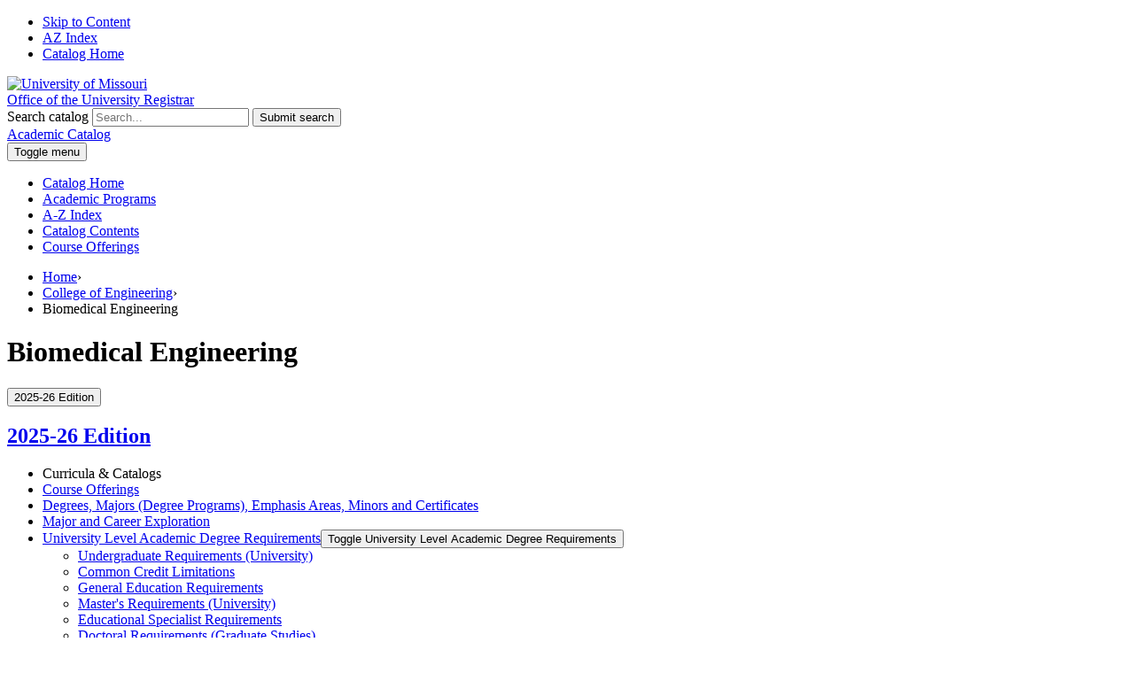

--- FILE ---
content_type: text/html; charset=UTF-8
request_url: https://catalog.missouri.edu/collegeofengineering/biomedicalengineering/
body_size: 117677
content:


<!doctype html>
<html class="no-js" xml:lang="en" lang="en" dir="ltr">

<head>
<meta http-equiv="X-UA-Compatible" content="IE=Edge" />
<title>Biomedical Engineering | University of Missouri Academic Catalog</title>
<meta http-equiv="Content-Type" content="text/html; charset=utf-8" />
<meta property="og:site_name" content="University of Missouri Academic Catalog" />
<link rel="search" type="application/opensearchdescription+xml"
			href="/search/opensearch.xml" title="Catalog" />
<meta name="viewport" content="width=device-width, initial-scale=1.0, minimum-scale=1.0" />
<link href="/images/favicon.ico" rel="shortcut icon" />
<link rel="stylesheet" type="text/css" href="/css/reset.css" />
<link href="https://fonts.googleapis.com/css?family=Roboto:400,400i,500,500i,700,700i" rel="stylesheet">
<link rel="stylesheet" type="text/css" href="/fonts/font-awesome/font-awesome.min.css" />
<link rel="stylesheet" type="text/css" href="/css/courseleaf.css?v=1747269942000" />
<link rel="stylesheet" type="text/css" href="/css/screen.css?v=1747269942000" media="screen" />
<link rel="stylesheet" type="text/css" href="/css/print.css?v=1747269942000" media="print" />
<script type="text/javascript" src="/js/jquery.js"></script>
<script type="text/javascript" src="/js/lfjs.js"></script>
<script type="text/javascript" src="/js/lfjs_any.js"></script>
<link rel="stylesheet" type="text/css" href="/js/lfjs.css?v=1747269946000" />
<script type="text/javascript" src="/js/courseleaf.js?v=1747269946000"></script>
<script type="text/javascript" src="/js/custom.js?v=1747269946000"></script>





</head>



<body class="">




<nav aria-label="Skip content menu" class="accessible">
	<div class="accessible-menu">
		<ul>
			<li><a href="#contentarea" rel="section">Skip to Content</a></li>
			<li><a href="/azindex/">AZ Index</a></li>
			<li><a href="/">Catalog Home</a></li>
		</ul>
	</div>
</nav>

	<header id="header">
		<div class="hTop">
			<div class="wrap">
				<div class="logo">
					<a href="https://missouri.edu/"><img src="/images/logo-wordmark.svg" alt="University of Missouri" /></a>
				</div>
				<a href="https://registrar.missouri.edu/" class="hTopTxt">
					Office of the University Registrar
				</a>
      <div class="search" id="cat-search">
         <form action="/search/">
            <label for="cat-search-term" class="sr-only">Search catalog</label>
            <input class="search-field" type="text" name="search" id="cat-search-term" placeholder="Search..." />
            <button class="search-button" type="submit">
               <span class="fa fa-search" aria-hidden="true"></span>
               <span class="sr-only">Submit search</span>
            </button>
<!-- <input type="hidden" name="caturl" value="/collegeofengineering" /> -->
         </form>
      </div>
			</div><!-- wrap -->
		</div><!-- hTop -->
		<div class="hMid">
			<div class="wrap">
				<div class="site-title">
					<a href="#">Academic Catalog</a>
				</div>	
			</div>
		</div>
		<div class="hBtm">
			<button id="hamburger" aria-controls="navigation" data-toggle="#navigation" aria-expanded="false">
				<span class="sr-only">Toggle menu</span>
				<span class="fa fa-bars" aria-hidden="true"></span>
			</button>
			<div class="wrap">

				<nav id="navigation" aria-label="Secondary" aria-hidden="false">
					<ul id="main-nav" class="clearfix">
						<li><a href="/">Catalog Home</a></li>
						<li><a href="/degreesanddegreeprograms/">Academic Programs</a></li>
						<li><a href="/azindex/">A-Z Index</a></li>
						<li><a href="/catalogcontents/">Catalog Contents</a></li>
						<li><a href="/courseofferings/">Course Offerings</a></li>
					</ul>
				</nav>
			</div>
		</div>

	</header>

		
<nav id="breadcrumb" aria-label="Breadcrumbs">
<div class="wrap">
<ul><li><a href="/">Home</a><span class="crumbsep">›</span></li><li><a href="/collegeofengineering/">College&nbsp;of&nbsp;Engineering</a><span class="crumbsep">›</span></li><li><span class="active">Biomedical Engineering</span></li></ul>
</div>
</nav>

		

	<main id="content-container">
		<div class="wrap">
			<header>
				<h1 class="page-title">Biomedical Engineering</h1>
			</header>
		</div>
		<div class="wrap">
			<aside id="col-nav2">
				<button id="sidebar-toggle" aria-expanded="false" data-toggle="#sidebar2">
					<span>2025-26 Edition</span>
					<span class="fa fa-bars" aria-hidden="true"></span>
				</button>

         <div id="sidebar2">
            <div class="sidebar-item">
               <h2 id="edition" class="sidebar-header"><a href="/">2025-26 Edition</a></h2>
               <nav id="cl-menu2" class="togglenav" aria-label="Primary Mobile Nav">

<ul class="nav levelzero" id="/">
<li class="navheader">Curricula &amp;&#8203; Catalogs</li>
<li><a href="/courseofferings/">Course Offerings</a></li>
<li><a href="/degreesanddegreeprograms/">Degrees, Majors (Degree Programs), Emphasis Areas, Minors and Certificates</a></li>
<li><a href="/majorcareerexploration/">Major and Career Exploration</a></li>
<li class="isparent"><div class="toggle-wrap clearfix"><a href="/academicdegreerequirements/">University Level Academic Degree Requirements</a><button onclick="toggleNav(this); return false;" class="arrow-wrap" aria-expanded="false"><span class="arrow">Toggle University Level Academic Degree Requirements</span></button></div>
	<ul class="nav levelone" id="/academicdegreerequirements/">
	<li><a href="/academicdegreerequirements/universityrequirements/">Undergraduate Requirements (University)</a></li>
	<li><a href="/academicdegreerequirements/commoncreditlimitations/">Common Credit Limitations</a></li>
	<li><a href="/academicdegreerequirements/generaleducationrequirements/">General Education Requirements</a></li>
	<li><a href="/academicdegreerequirements/mastersrequirements/">Master's Requirements (University)</a></li>
	<li><a href="/academicdegreerequirements/educationalsecialistdegrees/">Educational Specialist Requirements</a></li>
	<li><a href="/academicdegreerequirements/doctoralrequirements/">Doctoral Requirements (Graduate Studies)</a></li>
	<li><a href="/academicdegreerequirements/doctoralrequirementslawschool/">Doctoral Requirements (Law School)</a></li>
	</ul>
</li>
<li class="isparent"><div class="toggle-wrap clearfix"><a href="/collegeofagriculturefoodandnaturalresources/">College of Agriculture, Food and Natural Resources</a><button onclick="toggleNav(this); return false;" class="arrow-wrap" aria-expanded="false"><span class="arrow">Toggle College of Agriculture, Food and Natural Resources</span></button></div>
	<ul class="nav levelone" id="/collegeofagriculturefoodandnaturalresources/">
	<li><a href="/collegeofagriculturefoodandnaturalresources/agribusinessmanagement/">Agribusiness Management</a></li>
	<li><a href="/collegeofagriculturefoodandnaturalresources/agriculturalappliedeconomics/">Agricultural and Applied Economics</a></li>
	<li><a href="/collegeofagriculturefoodandnaturalresources/agriculturaleducation/">Agricultural Education</a></li>
	<li><a href="/collegeofagriculturefoodandnaturalresources/agriculturalleadershipcommunicationeducation/">Agricultural Leadership, Communication and Education</a></li>
	<li><a href="/collegeofagriculturefoodandnaturalresources/agriculturalsystemstechnology/">Agricultural Systems Technology</a></li>
	<li><a href="/collegeofagriculturefoodandnaturalresources/agriculture/">Agriculture</a></li>
	<li><a href="/collegeofagriculturefoodandnaturalresources/animalsciences/">Animal Sciences</a></li>
	<li><a href="/collegeofagriculturefoodandnaturalresources/biochemistry/">Biochemistry</a></li>
	<li><a href="/collegeofagriculturefoodandnaturalresources/dietetics/">Dietetics</a></li>
	<li><a href="/collegeofagriculturefoodandnaturalresources/environmentalsciences/">Environmental Sciences</a></li>
	<li><a href="/collegeofagriculturefoodandnaturalresources/foodhospitalitysystems/">Food and Hospitality Systems</a></li>
	<li><a href="/collegeofagriculturefoodandnaturalresources/foodsciencenutrition/">Food Science and Nutrition</a></li>
	<li><a href="/collegeofagriculturefoodandnaturalresources/hospitalitymanagement/">Hospitality Management</a></li>
	<li><a href="/collegeofagriculturefoodandnaturalresources/naturalresourcesciencemanagement/">Natural Resource Science and Management</a></li>
	<li><a href="/collegeofagriculturefoodandnaturalresources/naturalresources/">Natural Resources</a></li>
	<li><a href="/collegeofagriculturefoodandnaturalresources/nutritionexercisephysiology/">Nutrition and Exercise Physiology</a></li>
	<li><a href="/collegeofagriculturefoodandnaturalresources/parksrecreationsporttourism/">Parks, Recreation, Sport and Tourism</a></li>
	<li><a href="/collegeofagriculturefoodandnaturalresources/personalfinancialplanning/">Personal Financial Planning</a></li>
	<li><a href="/collegeofagriculturefoodandnaturalresources/plantsciences/">Plant Sciences</a></li>
	<li><a href="/collegeofagriculturefoodandnaturalresources/plantinsectmicrobialsciences/">Plant, Insect and Microbial Sciences</a></li>
	<li><a href="/collegeofagriculturefoodandnaturalresources/additionalcertificatesminors/">Additional Certificates and Minors -&#8203; CAFNR</a></li>
	</ul>
</li>
<li class="isparent"><div class="toggle-wrap clearfix"><a href="/collegeofartsandscience/">College of Arts and Science</a><button onclick="toggleNav(this); return false;" class="arrow-wrap" aria-expanded="false"><span class="arrow">Toggle College of Arts and Science</span></button></div>
	<ul class="nav levelone" id="/collegeofartsandscience/">
	<li><a href="/collegeofartsandscience/ancientmediterraneanstudies/">Ancient Mediterranean Studies</a></li>
	<li><a href="/collegeofartsandscience/anthropology/">Anthropology</a></li>
	<li><a href="/collegeofartsandscience/appliedmathematics/">Applied Mathematics</a></li>
	<li><a href="/collegeofartsandscience/architecturalstudies/">Architectural Studies</a></li>
	<li><a href="/collegeofartsandscience/architecture/">Architecture</a></li>
	<li><a href="/collegeofartsandscience/art/">Art</a></li>
	<li><a href="/collegeofartsandscience/arthistory/">Art History</a></li>
	<li><a href="/collegeofartsandscience/atlantichistorypolitics/">Atlantic History and Politics</a></li>
	<li><a href="/collegeofartsandscience/biologicalsciences/">Biological Sciences</a></li>
	<li><a href="/collegeofartsandscience/chemistry/">Chemistry</a></li>
	<li><a href="/collegeofartsandscience/communication/">Communication</a></li>
	<li><a href="/collegeofartsandscience/constitutionaldemocracy/">Constitutional Democracy</a></li>
	<li><a href="/collegeofartsandscience/datascience/">Data Science</a></li>
	<li><a href="/collegeofartsandscience/defensestrategicstudies/">Defense and Strategic Studies</a></li>
	<li><a href="/collegeofartsandscience/digitalstorytelling/">Digital Storytelling</a></li>
	<li><a href="/collegeofartsandscience/economics/">Economics</a></li>
	<li><a href="/collegeofartsandscience/english/">English</a></li>
	<li><a href="/collegeofartsandscience/filmstudies/">Film Studies</a></li>
	<li><a href="/collegeofartsandscience/generalstudies/">General Studies</a></li>
	<li><a href="/collegeofartsandscience/geography/">Geography</a></li>
	<li><a href="/collegeofartsandscience/geologicalsciences/">Geological Sciences</a></li>
	<li><a href="/collegeofartsandscience/geology/">Geology</a></li>
	<li><a href="/collegeofartsandscience/german/">German</a></li>
	<li><a href="/collegeofartsandscience/graphicdesign/">Graphic Design</a></li>
	<li><a href="/collegeofartsandscience/healthhumanities/">Health Humanities</a></li>
	<li><a href="/collegeofartsandscience/history/">History</a></li>
	<li><a href="/collegeofartsandscience/interdisciplinary/">Interdisciplinary</a></li>
	<li><a href="/collegeofartsandscience/internationalstudies/">International Studies</a></li>
	<li><a href="/collegeofartsandscience/linguistics/">Linguistics</a></li>
	<li><a href="/collegeofartsandscience/mathematics/">Mathematics</a></li>
	<li><a href="/collegeofartsandscience/music/">Music</a></li>
	<li><a href="/collegeofartsandscience/musiceducation/">Music Education</a></li>
	<li><a href="/collegeofartsandscience/philosophy/">Philosophy</a></li>
	<li><a href="/collegeofartsandscience/physics/">Physics</a></li>
	<li><a href="/collegeofartsandscience/politicalscience/">Political Science</a></li>
	<li><a href="/collegeofartsandscience/psychology/">Psychology</a></li>
	<li><a href="/collegeofartsandscience/pyschologicalsciences/">Psychological Sciences</a></li>
	<li><a href="/collegeofartsandscience/publicadministrationpolicy/">Public Administration and Policy</a></li>
	<li><a href="/collegeofartsandscience/publicaffairs/">Public Affairs</a></li>
	<li><a href="/collegeofartsandscience/religiousstudies/">Religious Studies</a></li>
	<li><a href="/collegeofartsandscience/romancelanguages/">Romance Languages</a></li>
	<li><a href="/collegeofartsandscience/russian/">Russian</a></li>
	<li><a href="/collegeofartsandscience/sociology/">Sociology</a></li>
	<li><a href="/collegeofartsandscience/statistics/">Statistics</a></li>
	<li><a href="/collegeofartsandscience/textileapparelmanagement/">Textile and Apparel Management</a></li>
	<li><a href="/collegeofartsandscience/theatre/">Theatre</a></li>
	<li><a href="/collegeofartsandscience/theatreperformancestudies/">Theatre and Performance Studies</a></li>
	<li><a href="/collegeofartsandscience/visualstudies/">Visual Studies</a></li>
	<li><a href="/collegeofartsandscience/additionalcertificatesminors/">Additional Certificates and Minors -&#8203; A&amp;&#8203;S</a></li>
	</ul>
</li>
<li class="isparent"><div class="toggle-wrap clearfix"><a href="/collegeofbusiness/">College of Business</a><button onclick="toggleNav(this); return false;" class="arrow-wrap" aria-expanded="false"><span class="arrow">Toggle College of Business</span></button></div>
	<ul class="nav levelone" id="/collegeofbusiness/">
	<li><a href="/collegeofbusiness/accountancy/">Accountancy</a></li>
	<li><a href="/collegeofbusiness/business/">Business</a></li>
	<li><a href="/collegeofbusiness/businessadministration/">Business Administration</a></li>
	<li><a href="/collegeofbusiness/finance/">Finance</a></li>
	<li><a href="/collegeofbusiness/additionalcertificatesminors/">Additional Certificates and Minors -&#8203; Business</a></li>
	</ul>
</li>
<li class="isparent"><div class="toggle-wrap clearfix"><a href="/collegeofeducation/">College of Education and Human Development</a><button onclick="toggleNav(this); return false;" class="arrow-wrap" aria-expanded="false"><span class="arrow">Toggle College of Education and Human Development</span></button></div>
	<ul class="nav levelone" id="/collegeofeducation/">
	<li><a href="/collegeofeducation/appliedbehavioranalysis/">Applied Behavior Analysis</a></li>
	<li><a href="/collegeofeducation/earlychildhoodeducation/">Early Childhood Education</a></li>
	<li><a href="/collegeofeducation/educationalleadership/">Educational Leadership</a></li>
	<li><a href="/collegeofeducation/educationalleadershippolicyanalysis/">Educational Leadership &amp;&#8203; Policy Analysis</a></li>
	<li><a href="/collegeofeducation/educationalstudies/">Educational Studies</a></li>
	<li><a href="/collegeofeducation/educationalschoolcounselingpsychology/">Educational, School, and Counseling Psychology</a></li>
	<li><a href="/collegeofeducation/elementaryeducation/">Elementary Education</a></li>
	<li><a href="/collegeofeducation/humandevelopmentfamilyscience/">Human Development and Family Science</a></li>
	<li><a href="/collegeofeducation/informationsciencelearningtechnologies/">Information Science and Learning Technologies</a></li>
	<li><a href="/collegeofeducation/learningtechnologiesdesign/">Learning Technologies and Design</a></li>
	<li><a href="/collegeofeducation/learningteachingcurriculum/">Learning, Teaching and Curriculum</a></li>
	<li><a href="/collegeofeducation/libraryinformationscience/">Library and Information Science</a></li>
	<li><a href="/collegeofeducation/middleschooleducation/">Middle School Education</a></li>
	<li><a href="/collegeofeducation/secondaryeducation/">Secondary Education</a></li>
	<li><a href="/collegeofeducation/specialeducation/">Special Education</a></li>
	<li><a href="/collegeofeducation/additionalcertificatesminors/">Additional Certificates and Minors -&#8203; Education</a></li>
	</ul>
</li>
<li class="active isparent"><div class="toggle-wrap clearfix"><a href="/collegeofengineering/">College of Engineering</a><button onclick="toggleNav(this); return false;" class="arrow-wrap open" aria-expanded="true"><span class="arrow open">Toggle College of Engineering</span></button></div>
	<ul class="nav levelone" id="/collegeofengineering/">
	<li><a href="/collegeofengineering/biologicalengineering/">Biological Engineering</a></li>
	<li class="active self"><a href="/collegeofengineering/biomedicalengineering/">Biomedical Engineering</a>
		<ul class="nav leveltwo" id="/collegeofengineering/biomedicalengineering/">
		</ul>
</li>
	<li><a href="/collegeofengineering/chemicalengineering/">Chemical Engineering</a></li>
	<li><a href="/collegeofengineering/civilengineering/">Civil Engineering</a></li>
	<li><a href="/collegeofengineering/computerengineering/">Computer Engineering</a></li>
	<li><a href="/collegeofengineering/computerscience/">Computer Science</a></li>
	<li><a href="/collegeofengineering/datascience/">Data Science</a></li>
	<li><a href="/collegeofengineering/electricalcomputerengineering/">Electrical and Computer Engineering</a></li>
	<li><a href="/collegeofengineering/electricalengineering/">Electrical Engineering</a></li>
	<li><a href="/collegeofengineering/engineering/">Engineering</a></li>
	<li><a href="/collegeofengineering/engineeringtechnology/">Engineering Technology</a></li>
	<li><a href="/collegeofengineering/environmentalengineering/">Environmental Engineering</a></li>
	<li><a href="/collegeofengineering/industrialengineering/">Industrial Engineering</a></li>
	<li><a href="/collegeofengineering/informationtechnology/">Information Technology</a></li>
	<li><a href="/collegeofengineering/mechanicalaerospaceengineering/">Mechanical and Aerospace Engineering</a></li>
	<li><a href="/collegeofengineering/mechanicalengineering/">Mechanical Engineering</a></li>
	<li><a href="/collegeofengineering/additionalcertificatesminors/">Additional Certificates and Minors -&#8203; Engineering</a></li>
	</ul>
</li>
<li class="isparent"><div class="toggle-wrap clearfix"><a href="/graduateschool/">Graduate School</a><button onclick="toggleNav(this); return false;" class="arrow-wrap" aria-expanded="false"><span class="arrow">Toggle Graduate School</span></button></div>
	<ul class="nav levelone" id="/graduateschool/">
	<li><a href="/graduateschool/datascienceanalytics/">Data Science and Analytics</a></li>
	<li><a href="/graduateschool/geneticsareaprogram/">Genetics Area Program</a></li>
	<li><a href="/graduateschool/humanenvironmentalsciences/">Human Environmental Sciences</a></li>
	<li><a href="/graduateschool/informatics/">Informatics</a></li>
	<li><a href="/graduateschool/neuroscience/">Neuroscience</a></li>
	<li><a href="/graduateschool/additionalcertificatesminors/">Additional Certificates and Minors -&#8203; Graduate School</a></li>
	</ul>
</li>
<li class="isparent"><div class="toggle-wrap clearfix"><a href="/collegeofhealthsciences/">College of Health Sciences</a><button onclick="toggleNav(this); return false;" class="arrow-wrap" aria-expanded="false"><span class="arrow">Toggle College of Health Sciences</span></button></div>
	<ul class="nav levelone" id="/collegeofhealthsciences/">
	<li><a href="/collegeofhealthsciences/clinicaldiagnosticsciences/">Clinical and Diagnostic Sciences</a></li>
	<li><a href="/collegeofhealthsciences/criminaljusticestudies/">Criminal and Justice Studies</a></li>
	<li><a href="/collegeofhealthsciences/fitnessprogrammingmanagement/">Fitness Programming and Management </a></li>
	<li><a href="/collegeofhealthsciences/healthadministration/">Health Administration</a></li>
	<li><a href="/collegeofhealthsciences/healthrehabilitationscience/">Health and Rehabilitation Science</a></li>
	<li><a href="/collegeofhealthsciences/healthscience/">Health Science</a></li>
	<li><a href="/collegeofhealthsciences/occupationaltherapy/">Occupational Therapy</a></li>
	<li><a href="/collegeofhealthsciences/occupationaltherapyassistant/">Occupational Therapy Assistant</a></li>
	<li><a href="/collegeofhealthsciences/physicaltherapy/">Physical Therapy</a></li>
	<li><a href="/collegeofhealthsciences/preprofessionalphysicaltherapy/">Pre-&#8203;Professional Physical Therapy</a></li>
	<li><a href="/collegeofhealthsciences/publichealth/">Public Health</a></li>
	<li><a href="/collegeofhealthsciences/socialwork/">Social Work</a></li>
	<li><a href="/collegeofhealthsciences/speechlanguagehearingsciences/">Speech, Language and Hearing Sciences</a></li>
	<li><a href="/collegeofhealthsciences/additionalcertificatesminors/">Additional Certificates and Minors-&#8203; Health Sciences</a></li>
	</ul>
</li>
<li><a href="/honorscollege/">Honors College</a></li>
<li class="isparent"><div class="toggle-wrap clearfix"><a href="/schoolofjournalism/">School of Journalism</a><button onclick="toggleNav(this); return false;" class="arrow-wrap" aria-expanded="false"><span class="arrow">Toggle School of Journalism</span></button></div>
	<ul class="nav levelone" id="/schoolofjournalism/">
	<li><a href="/schoolofjournalism/journalism/">Journalism</a></li>
	<li><a href="/schoolofjournalism/additionalcertificatesminors/">Addtional Certificates and Minors -&#8203; Journalism</a></li>
	</ul>
</li>
<li class="isparent"><div class="toggle-wrap clearfix"><a href="/schooloflaw/">School of Law</a><button onclick="toggleNav(this); return false;" class="arrow-wrap" aria-expanded="false"><span class="arrow">Toggle School of Law</span></button></div>
	<ul class="nav levelone" id="/schooloflaw/">
	<li><a href="/schooloflaw/americanlaw/">American Law</a></li>
	<li><a href="/schooloflaw/disputeresolution/">Dispute Resolution</a></li>
	<li><a href="/schooloflaw/law/">Law</a></li>
	<li><a href="/schooloflaw/additionalcertificatesminors/">Additional Certificates and Minors -&#8203; Law</a></li>
	</ul>
</li>
<li class="isparent"><div class="toggle-wrap clearfix"><a href="/schoolofmedicine/">School of Medicine</a><button onclick="toggleNav(this); return false;" class="arrow-wrap" aria-expanded="false"><span class="arrow">Toggle School of Medicine</span></button></div>
	<ul class="nav levelone" id="/schoolofmedicine/">
	<li><a href="/schoolofmedicine/academicmedicine/">Academic Medicine</a></li>
	<li><a href="/schoolofmedicine/healthinformaticsbioinformatics/">Health Informatics and Bioinformatics</a></li>
	<li><a href="/schoolofmedicine/medicalpharmacologyphysiology/">Medical Pharmacology and Physiology</a></li>
	<li><a href="/schoolofmedicine/medicine/">Medicine</a></li>
	<li><a href="/schoolofmedicine/microbiology/">Microbiology</a></li>
	<li><a href="/schoolofmedicine/pathologyanatomicalsciences/">Pathology and Anatomical Sciences</a></li>
	<li><a href="/schoolofmedicine/translationalbiosciences/">Translational Biosciences</a></li>
	<li><a href="/schoolofmedicine/additionalcertificatesminors/">Additional Certificates and Minors -&#8203; Medicine</a></li>
	</ul>
</li>
<li class="isparent"><div class="toggle-wrap clearfix"><a href="/schoolofnursing/">School of Nursing</a><button onclick="toggleNav(this); return false;" class="arrow-wrap" aria-expanded="false"><span class="arrow">Toggle School of Nursing</span></button></div>
	<ul class="nav levelone" id="/schoolofnursing/">
	<li><a href="/schoolofnursing/nursing/">Nursing</a></li>
	<li><a href="/schoolofnursing/additionalcertificatesminors/">Additional Certificates and Minors -&#8203; Nursing</a></li>
	</ul>
</li>
<li class="isparent"><div class="toggle-wrap clearfix"><a href="/collegeofveterinarymedicine/">College of Veterinary Medicine</a><button onclick="toggleNav(this); return false;" class="arrow-wrap" aria-expanded="false"><span class="arrow">Toggle College of Veterinary Medicine</span></button></div>
	<ul class="nav levelone" id="/collegeofveterinarymedicine/">
	<li><a href="/collegeofveterinarymedicine/biomedicalsciences/">Biomedical Sciences</a></li>
	<li><a href="/collegeofveterinarymedicine/microbiology/">Microbiology</a></li>
	<li><a href="/collegeofveterinarymedicine/pathobiologyareaprogram/">Pathobiology Area Program</a></li>
	<li><a href="/collegeofveterinarymedicine/veterinarymedicine/">Veterinary Medicine</a></li>
	<li class="isparent"><div class="toggle-wrap clearfix"><a href="/collegeofveterinarymedicine/veterinarytechnology/">Veterinary Technology</a><button onclick="toggleNav(this); return false;" class="arrow-wrap" aria-expanded="false"><span class="arrow">Toggle Veterinary Technology</span></button></div>
		<ul class="nav leveltwo" id="/collegeofveterinarymedicine/veterinarytechnology/">
		<li><a href="/collegeofveterinarymedicine/veterinarytechnology/bs-veterinary-technology/">BS in Veterinary Technology</a></li>
		</ul>
</li>
	<li><a href="/collegeofveterinarymedicine/additionalcertificatesminors/">Additional Certificates and Minors-&#8203; Veterinary Medicine</a></li>
	</ul>
</li>
<li><a href="/programupdatessincepublication/">Program Updates Since Publication in May</a></li>
<li class="navheader">General Information</li>
<li class="isparent"><div class="toggle-wrap clearfix"><a href="/aboutmu/">About MU</a><button onclick="toggleNav(this); return false;" class="arrow-wrap" aria-expanded="false"><span class="arrow">Toggle About MU</span></button></div>
	<ul class="nav levelone" id="/aboutmu/">
	<li><a href="/aboutmu/accreditation/">Accreditation</a></li>
	<li><a href="/aboutmu/graduate/">Graduate Studies</a></li>
	<li><a href="/aboutmu/importantfacts/">Important Facts</a></li>
	<li><a href="/aboutmu/notifications/">Notifications</a></li>
	<li><a href="/aboutmu/professional/">Professional Studies</a></li>
	<li><a href="/aboutmu/astatementofvalues/">Statement of Values</a></li>
	<li><a href="/aboutmu/supportingoffices/">Supporting Offices</a></li>
	<li><a href="/aboutmu/academicassessment/">Undergraduate Academic Assessment Goals</a></li>
	<li><a href="/aboutmu/undergraduate/">Undergraduate Studies</a></li>
	<li><a href="/aboutmu/universityorganization/">University Organization</a></li>
	</ul>
</li>
<li><a href="/academicpolicies/">Academic Policies</a></li>
<li><a href="/coursenumberingsystem/">Course Numbering</a></li>
<li><a href="/curriculumndesignatorabbreviations/">Curriculum Designator Abbreviations</a></li>
<li><a href="/faculty/">Faculty</a></li>
<li><a href="/universitytermsdefined/">Glossary</a></li>
<li><a href="/archives/">Archived Catalogs</a></li>
</ul>
               </nav>
            </div>

					<button id="print-btn2" aria-controls="print-dialog" onclick="showPrintDialog(); return false;">
						<span class="fa fa-print" aria-hidden="true"></span> Print Options
					</button>
				</div>
			</aside> <!-- end col-nav2 -->
			<div id="col-content">

			<div id="contentarea">




<script type="text/javascript">
//<![CDATA[
	var defshow = "text";
	var bodycontainer = "#body";
	var validhashes = ",text,facultytext,undergraduatetext,graduatetext,courseinventory,";

if(window.location.hash.length) {
	var hash = cleanHash(window.location.hash);
	if(validhashes.indexOf("," + hash + ",") != -1)
		defshow = hash;	
}
var ss = document.styleSheets;
var workss = null;
for(var i=0; i < ss.length; i++) {
	var currmedia = "";
	if (typeof ss[i].media == "string") 
		currmedia = ss[i].media
	else if (typeof ss[i].media == "object" && ss[i].media.mediaText) 
		currmedia = ss[i].media.mediaText;
	
	if((currmedia == "screen" || currmedia == "all") && (ss[i].href.indexOf("/") == 0 || ss[i].href.indexOf(document.location.host) >= 0)) {
		workss = ss[i];
		break;	
	}
}
if(workss && workss.insertRule) {
	workss.insertRule(".tab_content { display: none; }", workss.cssRules.length)
	workss.insertRule(".sectionheader { display: none; }", workss.cssRules.length)
	workss.insertRule("#" + defshow + "container { display: block; }", workss.cssRules.length)
} else if(workss && workss.addRule) {
	workss.addRule(".tab_content", "display: none");
	workss.addRule(".sectionheader", "display: none");
	workss.addRule("#" + defshow + "container", "display: block");
}
else {
	if (window.console)
		window.console.log('screen.css <link> needs attribute media="screen"');
}
//]]>
</script>
	<nav id="tabs" aria-label="Page content tabs">
		<ul class="clearfix" role="tablist">
			<li id="texttab" role="presentation">
<a href="#textcontainer" role="tab" aria-controls="textcontainer" onclick="return showSection('text');">Overview</a></li>
			<li id="facultytexttab" role="presentation">
<a href="#facultytextcontainer" role="tab" aria-controls="facultytextcontainer" onclick="return showSection('facultytext');" >Faculty</a></li>
			<li id="undergraduatetexttab" role="presentation">
<a href="#undergraduatetextcontainer" role="tab" aria-controls="undergraduatetextcontainer" onclick="return showSection('undergraduatetext');" >Undergraduate</a></li>
			<li id="graduatetexttab" role="presentation">
<a href="#graduatetextcontainer" role="tab" aria-controls="graduatetextcontainer" onclick="return showSection('graduatetext');" >Graduate</a></li>
			<li id="courseinventorytab" role="presentation">
<a href="#courseinventory" role="tab" aria-controls="courseinventorycontainer" onclick="return showSection('courseinventory');">Courses</a></li>
		</ul>	</nav>
<div id="textcontainer" class="page_content tab_content" role="tabpanel" aria-labelledby="texttab">



<p>Kevin Gillis, Chair<br/>
College of Engineering<br/>
W2033A Lafferre Hall<br/>
(573) 884-8610<br/>
<a href="mailto:gillisk@missouri.edu" target="_blank">gillisk@missouri.edu</a></p>




<p>Biomedical Engineering is a science-based engineering curriculum that filters the critical engineering concepts of mathematical modeling, process control, and materials science through the lens of biology and living things. From a single biomolecule or cell, to a whole tissue, to the whole body, biomedical engineering integrates engineering science and design with biomedical sciences to provide novel solutions for human health in the areas of medical health data, monitoring and controlling human vital signs, the material properties of human tissue, and the mechanics of human movement. Students are prepared through courses in mathematics, biomedical sciences, and physical sciences; core biomedical engineering principles; and then one of four biomedical engineering track areas: bioinformatics, biomedical imaging &amp; instrumentation, biomaterials, or biomechanics. Graduates are hired by biotechnology, medical, and pharmaceutical companies and government agencies, or opt to further their education in graduate, medical, health professions, pharmacy, or veterinary medical school.</p>



</div><!--end #textcontainer -->

			<div id="facultytextcontainer" class="page_content tab_content" role="tabpanel" aria-labelledby="facultytexttab" aria-hidden="true">
				<a name="facultytext"></a><h3><strong>Primary Faculty</strong></h3>
<p><strong>Professors</strong> S. Ding**, K. D. Gillis**, S. A. Grant**, L. Gu**, R. Kannan**, X. Liu**, J. Tan**, G. Yao**<br/>
<strong>Associate Professors</strong> D. Gil Pages*, A. Schrum**, S. Sengupta**, R. Thomen**, C. Wan**, Z. Yan**<br/>
<strong>Assistant Professors</strong> C. Sun* <br/>
<strong>Assistant Teaching Professors </strong>M. Collins, C. Darr*<br/>
<strong>Professor Emeritus </strong>S. C. Borgelt, F. H. Hsieh, A. L. Thompson</p>
<h3><strong>Affiliated Faculty</strong></h3>
<p><strong>Professors</strong> D. Burke**, P. Carney**, D. Duan*, K. V. Katti*, S. Lombardo*, S. Nair**, S. Segal*, P. Yu*, Q. Yu**, R. N. Zia*<br/>
<strong>Associate Professors</strong> T. M. Guess**, J. Lin**, M. Maschmann*, L. Polo-Parada**<br/>
<strong>Adjunct Professors</strong> J. Ghosh, G. Guidoboni**, A. Upendran**</p>
 <dl class="sc_footnotes" aria-label="Footnotes"><dt>*</dt><dd><p class="noindent">Graduate Faculty Member - membership is required to teach graduate-level courses, chair master's thesis committees, and serve on doctoral examination and dissertation committees.</p></dd><dt>**</dt><dd><p class="noindent">Doctoral Faculty Member - membership is required to chair doctoral examination or dissertation committees. Graduate faculty membership is a prerequisite for Doctoral faculty membership.</p></dd></dl>
			</div>
			<div id="undergraduatetextcontainer" class="page_content tab_content" role="tabpanel" aria-labelledby="undergraduatetexttab" aria-hidden="true">
				<a name="undergraduatetext"></a><ul>
	<li><a href="/collegeofengineering/biomedicalengineering/bs-biomedical-engineering/">BS in Biomedical Engineering</a></li>
</ul>
<p><strong>Advising and Scholarship Contacts</strong><br/>
Charles Darr, Undergraduate Director<br/>
W2029 Lafferre Hall<br/>
(573) 882-7044<br/>
<a href="mailto:DarrCM@missouri.edu" target="_blank">DarrCM@missouri.edu</a></p>
<p>Engineering Advising Office<br/>
Phone: 573-884-6961<br/>
Email: <a href="mailto:muengradvising@missouri.edu" target="_blank">muengradvising@missouri.edu</a><br/>
Website: <a href="https://engineering.missouri.edu/student-services/advising/" target="_blank">https://engineering.missouri.edu/student-services/advising/</a></p>
<p>Biomedical engineering is a science-based engineering discipline that integrates engineering and biomedical sciences in one curriculum. The MU biomedical engineering program is a broad-based curriculum that prepares students for careers in traditional engineering as well as medicine, health professions, veterinary medicine, law, health care, policy, and academics. Biomedical engineering graduates are hired by biotechnology, medical, and pharmaceutical companies, as well as by government agencies and major research laboratories. Many of our undergraduate students attend graduate, medical, or law schools post-graduation.  Graduates are well-prepared to take the Fundamentals of Engineering exam during their senior year, which is the first step toward obtaining a Professional Engineer license; many additionally take the MCAT, the LSAT, and the GRE in preparation for their graduate or professional studies.</p>
<p>The Bachelor of Science with a major in Biomedical Engineering (BS BME) program at MU was developed to meet the mission, program objectives and student outcomes described below.</p>
<p><strong>Program Educational Objectives:</strong></p>
<p>The undergraduate programs lead to a BS BME, producing graduates who, within a few years of graduation, will be prepared to:</p>
<ul>
	<li>meet the expectations of employers of biomedical engineers.</li>
	<li>pursue advanced study and/or continuing education, if desired.</li>
	<li>pursue leadership positions in their profession and/or communities.</li>
</ul>
<p><strong>Student Outcomes:</strong></p>
<p>Students from the BS BME program will attain by the time of graduation:</p>
<ol>
	<li>An ability to identify, formulate, and solve engineering programs by applying principles of engineering, science, and mathematics</li>
	<li>An ability to apply both analysis and synthesis in the engineering design process, resulting in designs that meet desired needs</li>
	<li>An ability to communicate effectively with a range of audiences</li>
	<li>An ability to recognize ethical and professional responsibilities in engineering situations and make informed judgments, which must consider the impact of engineering solutions in global, economic, environmental, and societal contexts</li>
	<li>An ability to function effectively on a team whose members together provide leadership, create a collaborative and inclusive environment, establish goals, plan tasks, and meet objectives</li>
	<li>An ability to develop and conduct appropriate experimentation, analyze and interpret data, and use engineering judgment to draw conclusions</li>
	<li>An ability to acquire and apply new knowledge as needed, using appropriate learning strategies</li>
</ol>
			</div>
			<div id="graduatetextcontainer" class="page_content tab_content" role="tabpanel" aria-labelledby="graduatetexttab" aria-hidden="true">
				<a name="graduatetext"></a><p>A graduate degree in Biomedical Engineering is not currently offered. Students interested in the Accelerated Masters Program or pursuing a Graduate degree focused on Biomedical Engineering, might be interested in the <a href="/collegeofengineering/biologicalengineering/">Biological Engineering</a> graduate degree program and can review tracks related to biomedical engineering.</p>
			</div>
<div id="courseinventorycontainer" class="page_content tab_content" role="tabpanel" aria-labelledby="courseinventorytab"><a name="courseinventory"> </a>
<div class="courses">
<a name="bmecourses"></a>

<div class="courseblock">
<p class="courseblocktitle"><strong>BME&#160;2000:  Professional Development in Engineering</strong></p>
<p class="courseblockdesc">
<strong></strong>(same as <a href="/search/?P=BIOL_EN%202000" title="BIOL_EN&#160;2000" class="bubblelink code" onclick="return showCourse(this, 'BIOL_EN 2000');">BIOL_EN&#160;2000</a>).  A review of professional opportunities, registration, ethics, and societies. Graded on A-F basis only.<br /><br /><strong>Credit Hour</strong><strong>s</strong>: 2<br /><strong>Prerequisites: </strong>Sophomore standing<br />
<hr />
</p>
</div><div class="courseblock">
<p class="courseblocktitle"><strong>BME&#160;2001:  Topics in Biomedical Engineering</strong></p>
<p class="courseblockdesc">
<strong></strong>Current and new technical developments in biological engineering. Graded on A-F basis only.<br /><br /><strong>Credit Hour</strong>: 1-5<br />
<hr />
</p>
</div><div class="courseblock">
<p class="courseblocktitle"><strong>BME&#160;2017:  World of Neuroscience</strong></p>
<p class="courseblockdesc">
<strong></strong>(same as <a href="/search/?P=BIOL_EN%202017" title="BIOL_EN&#160;2017" class="bubblelink code" onclick="return showCourse(this, 'BIOL_EN 2017');">BIOL_EN&#160;2017</a>, <a href="/search/?P=CMP_SC%202017" title="CMP_SC&#160;2017" class="bubblelink code" onclick="return showCourse(this, 'CMP_SC 2017');">CMP_SC&#160;2017</a>, <a href="/search/?P=ECE%202017" title="ECE&#160;2017" class="bubblelink code" onclick="return showCourse(this, 'ECE 2017');">ECE&#160;2017</a>, <a href="/search/?P=BIO_SC%202017" title="BIO_SC&#160;2017" class="bubblelink code" onclick="return showCourse(this, 'BIO_SC 2017');">BIO_SC&#160;2017</a>, <a href="/search/?P=PSYCH%202017" title="PSYCH&#160;2017" class="bubblelink code" onclick="return showCourse(this, 'PSYCH 2017');">PSYCH&#160;2017</a>). This in-class course will introduce undergraduates to the growing area of neuroscience from the perspectives of three disciplines: engineering, biology and psychology. Topics in the course will span multiple levels of neuroscience including genomic, genetic, molecular, cellular, systems, behavioral and clinical levels. Due to the interdisciplinary nature of the neuroscience, the classes will cover diverse topics. The topics will range from overviews of the key neurobiology areas, to lab sessions involving how to analyze your own brain signals (EEG), and to visits to brain imaging center and EEG lab. The overall goal is to provide a broad exposure to the fascinating world of interdisciplinary neuroscience. Graded on A-F basis.<br /><br /><strong>Credit Hour</strong>: 1<br />
<hr />
</p>
</div><div class="courseblock">
<p class="courseblocktitle"><strong>BME&#160;2070:  Cell and Molecular Biology for Engineers</strong></p>
<p class="courseblockdesc">
<strong></strong>(same as <a href="/search/?P=BIOL_EN%202070" title="BIOL_EN&#160;2070" class="bubblelink code" onclick="return showCourse(this, 'BIOL_EN 2070');">BIOL_EN&#160;2070</a>). This course will build a solid foundation of cell and molecular biology for engineering students pursuing careers in biomedical and biological engineering. Students will not only be introduced to the concepts, structures, principles, and mechanisms of living systems at the cellular and molecular level, but will also learn how engineering and biological principles come together to develop practical applications to advance medicine and bioresource utilization.  Graded on A-F basis only.<br /><br /><strong>Credit Hour</strong><strong>s</strong>: 4<br /><strong>Prerequisites: </strong><a href="/search/?P=BIO_SC%201500" title="BIO_SC&#160;1500" class="bubblelink code" onclick="return showCourse(this, 'BIO_SC 1500');">BIO_SC&#160;1500</a>, CHEM 1320 or <a href="/search/?P=CHEM%201400" title="CHEM&#160;1400" class="bubblelink code" onclick="return showCourse(this, 'CHEM 1400');">CHEM&#160;1400</a> and <a href="/search/?P=CHEM%201401" title="CHEM&#160;1401" class="bubblelink code" onclick="return showCourse(this, 'CHEM 1401');">CHEM&#160;1401</a>, and <a href="/search/?P=MATH%201500" title="MATH&#160;1500" class="bubblelink code" onclick="return showCourse(this, 'MATH 1500');">MATH&#160;1500</a><br />
<hr />
</p>
</div><div class="courseblock">
<p class="courseblocktitle"><strong>BME&#160;2080:  Introduction to Programming for Engineers</strong></p>
<p class="courseblockdesc">
<strong></strong>(same as <a href="/search/?P=BIOL_EN%202080" title="BIOL_EN&#160;2080" class="bubblelink code" onclick="return showCourse(this, 'BIOL_EN 2080');">BIOL_EN&#160;2080</a>). This course teaches how to write scientific programs for analysis of data and simulation of physical phenomena using MATLAB. Graded on A-F basis only.<br /><br /><strong>Credit Hour</strong><strong>s</strong>: 3<br /><strong>Prerequisites: </strong><a href="/search/?P=MATH%201500" title="MATH&#160;1500" class="bubblelink code" onclick="return showCourse(this, 'MATH 1500');">MATH&#160;1500</a><br />
<hr />
</p>
</div><div class="courseblock">
<p class="courseblocktitle"><strong>BME&#160;2180:  Engineering Analysis of Bioprocesses</strong></p>
<p class="courseblockdesc">
<strong></strong>(same as <a href="/search/?P=BIOL_EN%202180" title="BIOL_EN&#160;2180" class="bubblelink code" onclick="return showCourse(this, 'BIOL_EN 2180');">BIOL_EN&#160;2180</a>). Material and Energy Balances. Integrating principles of physics, chemistry and mathematics to analyze steady state and transient biological/biomedical processes. Graded on A-F basis only.<br /><br /><strong>Credit Hour</strong><strong>s</strong>: 3<br /><strong>Prerequisites: </strong><a href="/search/?P=MATH%201700" title="MATH&#160;1700" class="bubblelink code" onclick="return showCourse(this, 'MATH 1700');">MATH&#160;1700</a> and <a href="/search/?P=CHEM%201400" title="CHEM&#160;1400" class="bubblelink code" onclick="return showCourse(this, 'CHEM 1400');">CHEM&#160;1400</a> and <a href="/search/?P=CHEM%201401" title="CHEM&#160;1401" class="bubblelink code" onclick="return showCourse(this, 'CHEM 1401');">CHEM&#160;1401</a> and <a href="/search/?P=PHYSCS%202750" title="PHYSCS&#160;2750" class="bubblelink code" onclick="return showCourse(this, 'PHYSCS 2750');">PHYSCS&#160;2750</a><br /><strong>Recommended: </strong><a href="/search/?P=BME%202080" title="BME&#160;2080" class="bubblelink code" onclick="return showCourse(this, 'BME 2080');">BME&#160;2080</a><br />
<hr />
</p>
</div><div class="courseblock">
<p class="courseblocktitle"><strong>BME&#160;3001:  Topics in Biomedical Engineering</strong></p>
<p class="courseblockdesc">
<strong></strong>Current and new technical developments in biomedical engineering. Graded on A-F basis only.<br /><br /><strong>Credit Hour</strong>: 1-5<br /><strong>Prerequisites: </strong>Instructor's Consent<br />
<hr />
</p>
</div><div class="courseblock">
<p class="courseblocktitle"><strong>BME&#160;3070:  Biological Fluid Mechanics</strong></p>
<p class="courseblockdesc">
<strong></strong>(same as <a href="/search/?P=BIOL_EN%203070" title="BIOL_EN&#160;3070" class="bubblelink code" onclick="return showCourse(this, 'BIOL_EN 3070');">BIOL_EN&#160;3070</a>). Basic principles of fluid mechanics applied to transport processes in biological systems. Graded on A-F basis only.<br /><br /><strong>Credit Hour</strong><strong>s</strong>: 3<br /><strong>Prerequisites: </strong><a href="/search/?P=PHYSCS%202750" title="PHYSCS&#160;2750" class="bubblelink code" onclick="return showCourse(this, 'PHYSCS 2750');">PHYSCS&#160;2750</a> and <a href="/search/?P=MATH%201700" title="MATH&#160;1700" class="bubblelink code" onclick="return showCourse(this, 'MATH 1700');">MATH&#160;1700</a><br />
<hr />
</p>
</div><div class="courseblock">
<p class="courseblocktitle"><strong>BME&#160;3075:  Introduction to Materials Engineering</strong></p>
<p class="courseblockdesc">
<strong></strong>(same as <a href="/search/?P=BIOL_EN%203075" title="BIOL_EN&#160;3075" class="bubblelink code" onclick="return showCourse(this, 'BIOL_EN 3075');">BIOL_EN&#160;3075</a>, <a href="/search/?P=CH_ENG%203075" title="CH_ENG&#160;3075" class="bubblelink code" onclick="return showCourse(this, 'CH_ENG 3075');">CH_ENG&#160;3075</a>). Course covers concepts and techniques in materials engineering from an engineering design perspective, materials requirements for design, and fundamentals; intended for undergraduate engineering students. Graded on A-F basis only.<br /><br /><strong>Credit Hour</strong><strong>s</strong>: 3<br /><strong>Prerequisites or Corequisites: </strong>One of the following <a href="/search/?P=BIOL_EN%203180" title="BIOL_EN&#160;3180" class="bubblelink code" onclick="return showCourse(this, 'BIOL_EN 3180');">BIOL_EN&#160;3180</a>, <a href="/search/?P=BME%203180" title="BME&#160;3180" class="bubblelink code" onclick="return showCourse(this, 'BME 3180');">BME&#160;3180</a>, <a href="/search/?P=CH_ENG%203234" title="CH_ENG&#160;3234" class="bubblelink code" onclick="return showCourse(this, 'CH_ENG 3234');">CH_ENG&#160;3234</a>, <a href="/search/?P=MAE%204231" title="MAE&#160;4231" class="bubblelink code" onclick="return showCourse(this, 'MAE 4231');">MAE&#160;4231</a>, <a href="/search/?P=MAE%204300" title="MAE&#160;4300" class="bubblelink code" onclick="return showCourse(this, 'MAE 4300');">MAE&#160;4300</a>, or instructor consent<br /><strong>Prerequisites: </strong><a href="/search/?P=MATH%202300" title="MATH&#160;2300" class="bubblelink code" onclick="return showCourse(this, 'MATH 2300');">MATH&#160;2300</a>, <a href="/search/?P=ENGINR%201200" title="ENGINR&#160;1200" class="bubblelink code" onclick="return showCourse(this, 'ENGINR 1200');">ENGINR&#160;1200</a>, or instructor's consent<br />
<hr />
</p>
</div><div class="courseblock">
<p class="courseblocktitle"><strong>BME&#160;3170:  Biomaterials</strong></p>
<p class="courseblockdesc">
<strong></strong>(same as <a href="/search/?P=BIOL_EN%203170" title="BIOL_EN&#160;3170" class="bubblelink code" onclick="return showCourse(this, 'BIOL_EN 3170');">BIOL_EN&#160;3170</a>). Engineering sciences and design will be leverage for the study and design of biomaterials. Understanding the structure-property relationship between biomaterials and tissue will be addressed for implant design. Graded on A-F basis only.<br /><br /><strong>Credit Hour</strong><strong>s</strong>: 3<br /><strong>Prerequisites or Corequisites: </strong><a href="/search/?P=BIOL_EN%202180" title="BIOL_EN&#160;2180" class="bubblelink code" onclick="return showCourse(this, 'BIOL_EN 2180');">BIOL_EN&#160;2180</a>, <a href="/search/?P=ENGINR%202200" title="ENGINR&#160;2200" class="bubblelink code" onclick="return showCourse(this, 'ENGINR 2200');">ENGINR&#160;2200</a>, or instructor's consent<br /><strong>Prerequisites: </strong><a href="/search/?P=BIOL_EN%203075" title="BIOL_EN&#160;3075" class="bubblelink code" onclick="return showCourse(this, 'BIOL_EN 3075');">BIOL_EN&#160;3075</a> or <a href="/search/?P=BME%203075" title="BME&#160;3075" class="bubblelink code" onclick="return showCourse(this, 'BME 3075');">BME&#160;3075</a><br />
<hr />
</p>
</div><div class="courseblock">
<p class="courseblocktitle"><strong>BME&#160;3170W:  Biomaterials - Writing Intensive</strong></p>
<p class="courseblockdesc">
<strong></strong>(same as <a href="/search/?P=BIOL_EN%203170W" title="BIOL_EN&#160;3170W" class="bubblelink code" onclick="return showCourse(this, 'BIOL_EN 3170W');">BIOL_EN&#160;3170W</a>). Engineering sciences and design will be leverage for the study and design of biomaterials. Understanding the structure-property relationship between biomaterials and tissue will be addressed for implant design. Graded on A-F basis only.<br /><br /><strong>Credit Hour</strong><strong>s</strong>: 3<br /><strong>Prerequisites or Corequisites: </strong><a href="/search/?P=BIOL_EN%202180" title="BIOL_EN&#160;2180" class="bubblelink code" onclick="return showCourse(this, 'BIOL_EN 2180');">BIOL_EN&#160;2180</a>, <a href="/search/?P=ENGINR%202200" title="ENGINR&#160;2200" class="bubblelink code" onclick="return showCourse(this, 'ENGINR 2200');">ENGINR&#160;2200</a>, or instructor's consent<br /><strong>Prerequisites: </strong><a href="/search/?P=BIOL_EN%203075" title="BIOL_EN&#160;3075" class="bubblelink code" onclick="return showCourse(this, 'BIOL_EN 3075');">BIOL_EN&#160;3075</a> or <a href="/search/?P=BME%203075" title="BME&#160;3075" class="bubblelink code" onclick="return showCourse(this, 'BME 3075');">BME&#160;3075</a><br />
<hr />
</p>
</div><div class="courseblock">
<p class="courseblocktitle"><strong>BME&#160;3180:  Heat and Mass Transfer in Biological Systems</strong></p>
<p class="courseblockdesc">
<strong></strong>(same as <a href="/search/?P=BIOL_EN%203180" title="BIOL_EN&#160;3180" class="bubblelink code" onclick="return showCourse(this, 'BIOL_EN 3180');">BIOL_EN&#160;3180</a>). Principles of heat and mass transfer and their applications in biomedical, bioenvironmental, and bioprocessing engineering. Graded on A-F basis only.<br /><br /><strong>Credit Hour</strong><strong>s</strong>: 3<br /><strong>Prerequisites or Corequisites: </strong><a href="/search/?P=ENGINR%202300" title="ENGINR&#160;2300" class="bubblelink code" onclick="return showCourse(this, 'ENGINR 2300');">ENGINR&#160;2300</a> or <a href="/search/?P=CH_ENG%203261" title="CH_ENG&#160;3261" class="bubblelink code" onclick="return showCourse(this, 'CH_ENG 3261');">CH_ENG&#160;3261</a><br /><strong>Prerequisites: </strong><a href="/search/?P=BIOL_EN%202180" title="BIOL_EN&#160;2180" class="bubblelink code" onclick="return showCourse(this, 'BIOL_EN 2180');">BIOL_EN&#160;2180</a> or <a href="/search/?P=CH_ENG%202225" title="CH_ENG&#160;2225" class="bubblelink code" onclick="return showCourse(this, 'CH_ENG 2225');">CH_ENG&#160;2225</a><br />
<hr />
</p>
</div><div class="courseblock">
<p class="courseblocktitle"><strong>BME&#160;4001:  Topics in Biomedical Engineering</strong></p>
<p class="courseblockdesc">
<strong></strong>Current and new technical developments in biomedical engineering.<br /><br /><strong>Credit Hour</strong>: 3-9<br />
<hr />
</p>
</div><div class="courseblock">
<p class="courseblocktitle"><strong>BME&#160;4002:  Scientific Discovery Leading to Life Science Innovations</strong></p>
<p class="courseblockdesc">
<strong></strong>The overarching goal of this course is to introduce the concept of biomedical innovation and the pathways to succeed in drug or device product development. The importance of identifying appropriate unmet clinical needs, understanding stake holder perspectives, recording and protecting their ideas, and the commercialization potential of a product will be explained. The recent, innovation-based, life science research that is carried out in academic institutions, as well as the pathways involved in translating those fundamental discoveries into products and services that affect healthcare, will be explained. We will provide an outline about drug-discovery, device development, intellectual property protection, conflict of interests, ethical perspectives, and regulatory issues, as well as the transitions from initial discovery concepts to product development. An introduction to essential disciplines and interactions that enable scientific discoveries to move forward into novel drug and device development will be provided. Graded on A-F basis only.<br /><br /><strong>Credit Hour</strong><strong>s</strong>: 3<br />
<hr />
</p>
</div><div class="courseblock">
<p class="courseblocktitle"><strong>BME&#160;4003:  Design and Development of Biomedical Innovation</strong></p>
<p class="courseblockdesc">
<strong></strong>The overarching goal of this course is to help participants understand the design and development (drug or device) process in biomedical innovation. This course will help participants to understand the process of choosing unmet clinical needs, articulate a need statement without integrating solution, design and develop a solution. Participants will learn to assess the commercial potential of clinical needs by performing market analysis and valuing customer needs. A conceptual understanding about development of a prototype for a device and also drug development by different brainstorming process will be provided. Details of regulatory, reimbursement, patenting process required for product development will be explained with examples. An overview about how to evaluate preliminary designs, define product specifications, comply with manufacturing principles and methods, costs, cGMP requirements will be explained. Quality control and Quality assurance necessities for drug/device will be elucidated with case studies. Participants will gain knowledge about different business models for drug and devices, estimate market penetration and how to make profitable, patient-driven products. Graded on A-F basis only.<br /><br /><strong>Credit Hour</strong><strong>s</strong>: 3<br />
<hr />
</p>
</div><div class="courseblock">
<p class="courseblocktitle"><strong>BME&#160;4004:  Regulatory Issues in Clinical Trials</strong></p>
<p class="courseblockdesc">
<strong></strong>The overarching goal of this course is to help participants understand the essentials of compliance issues as it is related to conducting clinical trials using drugs and devices that have been or yet to be approved by FDA. This course will also help biomedical innovators recognize the importance of Human Subject Protection (HSP) and abide by the FDA regulations to conduct clinical trials with the new drugs/devices that are being designed to advance patient-care. The course will describe regulatory standpoints for human subject protection, how to obtain approvals and develop clinical protocols for conducting clinical trials. An overview about clinical epidemiology, biostatistics and data management and analysis will be provided. Graded on A-F basis only.<br /><br /><strong>Credit Hour</strong><strong>s</strong>: 3<br />
<hr />
</p>
</div><div class="courseblock">
<p class="courseblocktitle"><strong>BME&#160;4075:  Brain Signals and Brain Machine Interfaces</strong></p>
<p class="courseblockdesc">
<strong></strong>(same as <a href="/search/?P=BIOL_EN%204075" title="BIOL_EN&#160;4075" class="bubblelink code" onclick="return showCourse(this, 'BIOL_EN 4075');">BIOL_EN&#160;4075</a>; cross-leveled with <a href="/search/?P=BIOL_EN%207075" title="BIOL_EN&#160;7075" class="bubblelink code" onclick="return showCourse(this, 'BIOL_EN 7075');">BIOL_EN&#160;7075</a>). The course introduces state-of-the-art technologies for monitoring and manipulating brain activity, as well as the design principles of modern brain-machine interfaces (BMIs) for interacting with the brain in health and disease. Graded on A-F basis only.<br /><br /><strong>Credit Hour</strong><strong>s</strong>: 3<br /><strong>Prerequisites: </strong>instructor's consent<br />
<hr />
</p>
</div><div class="courseblock">
<p class="courseblocktitle"><strong>BME&#160;4085:  Problems in Biomedical Engineering</strong></p>
<p class="courseblockdesc">
<strong></strong>Supervised independent study at the undergraduate level.<br /><br /><strong>Credit Hour</strong>: 1-5<br /><strong>Prerequisites: </strong>instructor's consent<br />
<hr />
</p>
</div><div class="courseblock">
<p class="courseblocktitle"><strong>BME&#160;4170:  Biomaterials Interfaces of Implantable Devices</strong></p>
<p class="courseblockdesc">
<strong></strong>(same as <a href="/search/?P=BIOL_EN%204170" title="BIOL_EN&#160;4170" class="bubblelink code" onclick="return showCourse(this, 'BIOL_EN 4170');">BIOL_EN&#160;4170</a>; cross-leveled with <a href="/search/?P=BIOL_EN%207170" title="BIOL_EN&#160;7170" class="bubblelink code" onclick="return showCourse(this, 'BIOL_EN 7170');">BIOL_EN&#160;7170</a>). This course introduces students to implantable devices and tissue engineering and the effects of biocompatibility of the performance of the devices and tissue engineered scaffolds. A number of implantable devices will be studied including VADs (ventricular assist devices), drug delivery systems and tissue engineered constructs/scaffolds. Special emphasis is placed on investigating the techniques to enhance biocompatibility of the devices/scaffolds and integration of host tissue. Graded on A-F basis only.<br /><br /><strong>Credit Hour</strong><strong>s</strong>: 3<br /><strong>Prerequisites: </strong><a href="/search/?P=BIOL_EN%203170" title="BIOL_EN&#160;3170" class="bubblelink code" onclick="return showCourse(this, 'BIOL_EN 3170');">BIOL_EN&#160;3170</a><br />
<hr />
</p>
</div><div class="courseblock">
<p class="courseblocktitle"><strong>BME&#160;4175:  Tissue Engineering</strong></p>
<p class="courseblockdesc">
<strong></strong>(same as <a href="/search/?P=BIOL_EN%204175" title="BIOL_EN&#160;4175" class="bubblelink code" onclick="return showCourse(this, 'BIOL_EN 4175');">BIOL_EN&#160;4175</a>; cross-leveled with <a href="/search/?P=BIOL_EN%207175" title="BIOL_EN&#160;7175" class="bubblelink code" onclick="return showCourse(this, 'BIOL_EN 7175');">BIOL_EN&#160;7175</a>). The course encompasses the application of engineering principles combined with cell biology, medicine, and materials science to understand tissue engineering and regenerative medicine. It provides a fundamental understanding of property-function relationships in biomaterials and cells during tissue growth and development required to restore or improve tissue and organ functions as well as to design tissue-engineered constructs. Prerequisites: <a href="/search/?P=CHEM%202100" title="CHEM&#160;2100" class="bubblelink code" onclick="return showCourse(this, 'CHEM 2100');">CHEM&#160;2100</a> and one the following: <a href="/search/?P=BME%203075" title="BME&#160;3075" class="bubblelink code" onclick="return showCourse(this, 'BME 3075');">BME&#160;3075</a>, or <a href="/search/?P=BME%203170" title="BME&#160;3170" class="bubblelink code" onclick="return showCourse(this, 'BME 3170');">BME&#160;3170</a>, or <a href="/search/?P=ENGINR%202200" title="ENGINR&#160;2200" class="bubblelink code" onclick="return showCourse(this, 'ENGINR 2200');">ENGINR&#160;2200</a>.<br /><br /><strong>Credit Hour</strong><strong>s</strong>: 3<br />
<hr />
</p>
</div><div class="courseblock">
<p class="courseblocktitle"><strong>BME&#160;4360:  Biomanufacturing Technologies</strong></p>
<p class="courseblockdesc">
<strong></strong>(same as <a href="/search/?P=BIOL_EN%204360" title="BIOL_EN&#160;4360" class="bubblelink code" onclick="return showCourse(this, 'BIOL_EN 4360');">BIOL_EN&#160;4360</a>, <a href="/search/?P=CH_ENG%204360" title="CH_ENG&#160;4360" class="bubblelink code" onclick="return showCourse(this, 'CH_ENG 4360');">CH_ENG&#160;4360</a>; cross-leveled with <a href="/search/?P=BIOL_EN%207360" title="BIOL_EN&#160;7360" class="bubblelink code" onclick="return showCourse(this, 'BIOL_EN 7360');">BIOL_EN&#160;7360</a>, <a href="/search/?P=CH_ENG%207360" title="CH_ENG&#160;7360" class="bubblelink code" onclick="return showCourse(this, 'CH_ENG 7360');">CH_ENG&#160;7360</a>). This course is an introduction to biomanufacturing technologies and processes for manufacturing biological products (e.g., vaccine, antibodies, and therapeutic proteins). It mainly covers process development, unit operations, product evaluation, facilities, and regulatory compliance. It is an interdisciplinary course of biochemistry, microbiology, and engineering. The purpose of this course is to help the students acquire the knowledge of modern biomanufacturing and prepare them for rapidly growing fields in biomanufacturing. Graded on A-F basis only.<br /><br /><strong>Credit Hour</strong><strong>s</strong>: 3<br /><strong>Prerequisites: </strong><a href="/search/?P=BIOL_EN%202180" title="BIOL_EN&#160;2180" class="bubblelink code" onclick="return showCourse(this, 'BIOL_EN 2180');">BIOL_EN&#160;2180</a> and <a href="/search/?P=BIOL_EN%203180" title="BIOL_EN&#160;3180" class="bubblelink code" onclick="return showCourse(this, 'BIOL_EN 3180');">BIOL_EN&#160;3180</a> (for biological engineering students) -or- <a href="/search/?P=CH_ENG%202225" title="CH_ENG&#160;2225" class="bubblelink code" onclick="return showCourse(this, 'CH_ENG 2225');">CH_ENG&#160;2225</a> and <a href="/search/?P=CH_ENG%203234" title="CH_ENG&#160;3234" class="bubblelink code" onclick="return showCourse(this, 'CH_ENG 3234');">CH_ENG&#160;3234</a> (for chemical engineering students) -or- Consent of instructor<br />
<hr />
</p>
</div><div class="courseblock">
<p class="courseblocktitle"><strong>BME&#160;4370:  Orthopaedic Biomechanics</strong></p>
<p class="courseblockdesc">
<strong></strong>(same as <a href="/search/?P=BIOL_EN%204370" title="BIOL_EN&#160;4370" class="bubblelink code" onclick="return showCourse(this, 'BIOL_EN 4370');">BIOL_EN&#160;4370</a>, <a href="/search/?P=MAE%204211" title="MAE&#160;4211" class="bubblelink code" onclick="return showCourse(this, 'MAE 4211');">MAE&#160;4211</a>; cross-leveled with <a href="/search/?P=BIOL_EN%207370" title="BIOL_EN&#160;7370" class="bubblelink code" onclick="return showCourse(this, 'BIOL_EN 7370');">BIOL_EN&#160;7370</a>, <a href="/search/?P=MAE%207211" title="MAE&#160;7211" class="bubblelink code" onclick="return showCourse(this, 'MAE 7211');">MAE&#160;7211</a>). Engineering sciences will be leveraged to create a comprehensive study of orthopaedic biomechanics. The tissue mechanics of bone and soft tissue will be studied along with applying structural analysis of the musculoskeletal system. Graded on A-F basis only.<br /><br /><strong>Credit Hour</strong><strong>s</strong>: 3<br /><strong>Prerequisites: </strong><a href="/search/?P=BIOL_EN%203075" title="BIOL_EN&#160;3075" class="bubblelink code" onclick="return showCourse(this, 'BIOL_EN 3075');">BIOL_EN&#160;3075</a> or <a href="/search/?P=BME%203075" title="BME&#160;3075" class="bubblelink code" onclick="return showCourse(this, 'BME 3075');">BME&#160;3075</a><br /><strong>Recommended: </strong><a href="/search/?P=ENGINR%201200" title="ENGINR&#160;1200" class="bubblelink code" onclick="return showCourse(this, 'ENGINR 1200');">ENGINR&#160;1200</a> and <a href="/search/?P=BIOL_EN%203170" title="BIOL_EN&#160;3170" class="bubblelink code" onclick="return showCourse(this, 'BIOL_EN 3170');">BIOL_EN&#160;3170</a> or <a href="/search/?P=BME%203170" title="BME&#160;3170" class="bubblelink code" onclick="return showCourse(this, 'BME 3170');">BME&#160;3170</a><br />
<hr />
</p>
</div><div class="courseblock">
<p class="courseblocktitle"><strong>BME&#160;4375:  Human Movement Biomechanics</strong></p>
<p class="courseblockdesc">
<strong></strong>(same as <a href="/search/?P=BIOL_EN%204375" title="BIOL_EN&#160;4375" class="bubblelink code" onclick="return showCourse(this, 'BIOL_EN 4375');">BIOL_EN&#160;4375</a>; cross-leveled with <a href="/search/?P=BIOL_EN%207375" title="BIOL_EN&#160;7375" class="bubblelink code" onclick="return showCourse(this, 'BIOL_EN 7375');">BIOL_EN&#160;7375</a>). The course introduces students to musculoskeletal biomechanics and the measurement and analysis of human movement. Students will learn fundamental concepts in motor control and movement biomechanics through experimental, analytical, and computational methods. Topics covered include 3D kinematics, motion capture, kinetics, inverse dynamics, gait analysis, ground reaction forces, electromyography, muscle and tendon mechanics, and human movement applications including sport biomechanics and injury. Graded on A-F basis only.<br /><br /><strong>Credit Hour</strong><strong>s</strong>: 3<br /><strong>Prerequisites: </strong><a href="/search/?P=MAE%202600" title="MAE&#160;2600" class="bubblelink code" onclick="return showCourse(this, 'MAE 2600');">MAE&#160;2600</a><br />
<hr />
</p>
</div><div class="courseblock">
<p class="courseblocktitle"><strong>BME&#160;4380:  Applied Electronic Instrumentation</strong></p>
<p class="courseblockdesc">
<strong></strong>(same as <a href="/search/?P=BIOL_EN%204380" title="BIOL_EN&#160;4380" class="bubblelink code" onclick="return showCourse(this, 'BIOL_EN 4380');">BIOL_EN&#160;4380</a>; cross-leveled with <a href="/search/?P=BIOL_EN%207380" title="BIOL_EN&#160;7380" class="bubblelink code" onclick="return showCourse(this, 'BIOL_EN 7380');">BIOL_EN&#160;7380</a>). Fundamental concepts and theories, basic electronics, analog and digital circuits, signal conditioning, computer interfacing, measurement principles and techniques used in developing computer-based instrumentation systems. Graded on A-F basis only.<br /><br /><strong>Credit Hour</strong><strong>s</strong>: 4<br /><strong>Prerequisites: </strong><a href="/search/?P=PHYSCS%202760" title="PHYSCS&#160;2760" class="bubblelink code" onclick="return showCourse(this, 'PHYSCS 2760');">PHYSCS&#160;2760</a><br />
<hr />
</p>
</div><div class="courseblock">
<p class="courseblocktitle"><strong>BME&#160;4420:  Introduction to Biomedical Imaging</strong></p>
<p class="courseblockdesc">
<strong></strong>(same as <a href="/search/?P=BIOL_EN%204420" title="BIOL_EN&#160;4420" class="bubblelink code" onclick="return showCourse(this, 'BIOL_EN 4420');">BIOL_EN&#160;4420</a>, <a href="/search/?P=PHYSCS%204420" title="PHYSCS&#160;4420" class="bubblelink code" onclick="return showCourse(this, 'PHYSCS 4420');">PHYSCS&#160;4420</a>; cross-leveled with <a href="/search/?P=BIOL_EN%207420" title="BIOL_EN&#160;7420" class="bubblelink code" onclick="return showCourse(this, 'BIOL_EN 7420');">BIOL_EN&#160;7420</a>, <a href="/search/?P=PHYSCS%207420" title="PHYSCS&#160;7420" class="bubblelink code" onclick="return showCourse(this, 'PHYSCS 7420');">PHYSCS&#160;7420</a>). This course offers a broad introduction to medical imaging. Topics to be covered include the physics basics and instrumentation of X-ray CT, PET , SPECT, ultrasound, MRI and Optical Imaging, as well as recent developments in biomedical imaging.<br /><br /><strong>Credit Hour</strong><strong>s</strong>: 3<br /><strong>Prerequisites: </strong><a href="/search/?P=PHYSCS%202760" title="PHYSCS&#160;2760" class="bubblelink code" onclick="return showCourse(this, 'PHYSCS 2760');">PHYSCS&#160;2760</a><br />
<hr />
</p>
</div><div class="courseblock">
<p class="courseblocktitle"><strong>BME&#160;4470:  Biomolecular Engineering and Nanbiotechnology</strong></p>
<p class="courseblockdesc">
<strong></strong>(same as <a href="/search/?P=BIOL_EN%204470" title="BIOL_EN&#160;4470" class="bubblelink code" onclick="return showCourse(this, 'BIOL_EN 4470');">BIOL_EN&#160;4470</a>; cross-leveled with <a href="/search/?P=BIOL_EN%207470" title="BIOL_EN&#160;7470" class="bubblelink code" onclick="return showCourse(this, 'BIOL_EN 7470');">BIOL_EN&#160;7470</a>). Generation of biotechnological products, devices through integration of engineering approaches with contemporary biology, chemistry and nanotechnology starting at the molecular level. Graded on A-F basis only.<br /><br /><strong>Credit Hour</strong><strong>s</strong>: 3<br /><strong>Prerequisites: </strong><a href="/search/?P=MATH%201700" title="MATH&#160;1700" class="bubblelink code" onclick="return showCourse(this, 'MATH 1700');">MATH&#160;1700</a>, <a href="/search/?P=PHYSCS%202760" title="PHYSCS&#160;2760" class="bubblelink code" onclick="return showCourse(this, 'PHYSCS 2760');">PHYSCS&#160;2760</a>, <a href="/search/?P=CHEM%202100" title="CHEM&#160;2100" class="bubblelink code" onclick="return showCourse(this, 'CHEM 2100');">CHEM&#160;2100</a><br /><strong>Recommended: </strong>Senior/graduate standing or instructor's consent<br />
<hr />
</p>
</div><div class="courseblock">
<p class="courseblocktitle"><strong>BME&#160;4470H:  Biomolecular Engineering and Nanobiotechnology - Honors</strong></p>
<p class="courseblockdesc">
<strong></strong>(same as <a href="/search/?P=BIOL_EN%204470H" title="BIOL_EN&#160;4470H" class="bubblelink code" onclick="return showCourse(this, 'BIOL_EN 4470H');">BIOL_EN&#160;4470H</a>; cross-leveled with <a href="/search/?P=BIOL_EN%207470" title="BIOL_EN&#160;7470" class="bubblelink code" onclick="return showCourse(this, 'BIOL_EN 7470');">BIOL_EN&#160;7470</a>). Generation of biotechnological products, devices through integration of engineering approaches with contemporary biology, chemistry and nanotechnology starting at the molecular level.  Graded on A-F basis only.<br /><br /><strong>Credit Hour</strong><strong>s</strong>: 3<br /><strong>Prerequisites: </strong><a href="/search/?P=MATH%201700" title="MATH&#160;1700" class="bubblelink code" onclick="return showCourse(this, 'MATH 1700');">MATH&#160;1700</a>, <a href="/search/?P=PHYSCS%202760" title="PHYSCS&#160;2760" class="bubblelink code" onclick="return showCourse(this, 'PHYSCS 2760');">PHYSCS&#160;2760</a>, <a href="/search/?P=CHEM%202100" title="CHEM&#160;2100" class="bubblelink code" onclick="return showCourse(this, 'CHEM 2100');">CHEM&#160;2100</a>.  Honors eligibility required<br /><strong>Recommended: </strong>Senior/graduate standing or instructor's consent<br />
<hr />
</p>
</div><div class="courseblock">
<p class="courseblocktitle"><strong>BME&#160;4480:  Physics and Chemistry of Materials</strong></p>
<p class="courseblockdesc">
<strong></strong>(same as <a href="/search/?P=BIOL_EN%204480" title="BIOL_EN&#160;4480" class="bubblelink code" onclick="return showCourse(this, 'BIOL_EN 4480');">BIOL_EN&#160;4480</a>, <a href="/search/?P=PHYSCS%204190" title="PHYSCS&#160;4190" class="bubblelink code" onclick="return showCourse(this, 'PHYSCS 4190');">PHYSCS&#160;4190</a>, <a href="/search/?P=NU_ENG%204319" title="NU_ENG&#160;4319" class="bubblelink code" onclick="return showCourse(this, 'NU_ENG 4319');">NU_ENG&#160;4319</a>, <a href="/search/?P=CHEM%204490" title="CHEM&#160;4490" class="bubblelink code" onclick="return showCourse(this, 'CHEM 4490');">CHEM&#160;4490</a>; cross-leveled with <a href="/search/?P=BIOL_EN%207480" title="BIOL_EN&#160;7480" class="bubblelink code" onclick="return showCourse(this, 'BIOL_EN 7480');">BIOL_EN&#160;7480</a>, <a href="/search/?P=PHYSCS%207190" title="PHYSCS&#160;7190" class="bubblelink code" onclick="return showCourse(this, 'PHYSCS 7190');">PHYSCS&#160;7190</a>, <a href="/search/?P=CHEM%207490" title="CHEM&#160;7490" class="bubblelink code" onclick="return showCourse(this, 'CHEM 7490');">CHEM&#160;7490</a>, <a href="/search/?P=NU_ENG%207319" title="NU_ENG&#160;7319" class="bubblelink code" onclick="return showCourse(this, 'NU_ENG 7319');">NU_ENG&#160;7319</a>).  Physics and Chemistry of Materials is a 3 credit hours course offered every spring semester for students from Physics, Chemistry, Engineering and Medical Departments and consists of lectures, laboratory demonstrations, two mid-term and one final exam. Graded on A-F basis only.<br /><br /><strong>Credit Hour</strong><strong>s</strong>: 3<br /><strong>Prerequisites: </strong><a href="/search/?P=PHYSCS%202750" title="PHYSCS&#160;2750" class="bubblelink code" onclick="return showCourse(this, 'PHYSCS 2750');">PHYSCS&#160;2750</a>, CHEM 1320 or equivalent, or instructor's consent<br />
<hr />
</p>
</div><div class="courseblock">
<p class="courseblocktitle"><strong>BME&#160;4540:  Neural Models and Machine Learning</strong></p>
<p class="courseblockdesc">
<strong></strong>(same as <a href="/search/?P=ECE%204540" title="ECE&#160;4540" class="bubblelink code" onclick="return showCourse(this, 'ECE 4540');">ECE&#160;4540</a>, <a href="/search/?P=CMP_SC%204540" title="CMP_SC&#160;4540" class="bubblelink code" onclick="return showCourse(this, 'CMP_SC 4540');">CMP_SC&#160;4540</a>, <a href="/search/?P=BIOL_EN%204540" title="BIOL_EN&#160;4540" class="bubblelink code" onclick="return showCourse(this, 'BIOL_EN 4540');">BIOL_EN&#160;4540</a>; cross-leveled with <a href="/search/?P=ECE%207540" title="ECE&#160;7540" class="bubblelink code" onclick="return showCourse(this, 'ECE 7540');">ECE&#160;7540</a>, <a href="/search/?P=BIOL_EN%207540" title="BIOL_EN&#160;7540" class="bubblelink code" onclick="return showCourse(this, 'BIOL_EN 7540');">BIOL_EN&#160;7540</a>, <a href="/search/?P=CMP_SC%207540" title="CMP_SC&#160;7540" class="bubblelink code" onclick="return showCourse(this, 'CMP_SC 7540');">CMP_SC&#160;7540</a>). The projects-based course has three inter-linked components: (I) math models of neurons and neural networks, (II) machine learning in neuroscience, after a brief introduction to python and (III) software automation and cyberinfrastructure to support neuroscience. Extensive projects focusing on software automation and machine learning components, with brief in-class presentations. Graded on A-F basis only.<br /><br /><strong>Credit Hour</strong><strong>s</strong>: 3<br /><strong>Prerequisites: </strong><a href="/search/?P=MATH%201500" title="MATH&#160;1500" class="bubblelink code" onclick="return showCourse(this, 'MATH 1500');">MATH&#160;1500</a> or consent of instructor<br /><strong>Recommended: </strong>Introductory software programming, and introductory cell biology or consent of instructor<br />
<hr />
</p>
</div><div class="courseblock">
<p class="courseblocktitle"><strong>BME&#160;4570:  Fluorescent Imaging</strong></p>
<p class="courseblockdesc">
<strong></strong>(same as <a href="/search/?P=BIOL_EN%204570" title="BIOL_EN&#160;4570" class="bubblelink code" onclick="return showCourse(this, 'BIOL_EN 4570');">BIOL_EN&#160;4570</a>; cross-leveled with <a href="/search/?P=BIOL_EN%207570" title="BIOL_EN&#160;7570" class="bubblelink code" onclick="return showCourse(this, 'BIOL_EN 7570');">BIOL_EN&#160;7570</a>). Principles and applications of the modern technology of fluorescent imaging. The course covers image formation in microscope; Fundamentals of fluorescence and fluorescent microscopy; Fluorescent probe and applications of molecular and cellular fluorescent imaging in life science research. Graded on A-F basis only.<br /><br /><strong>Credit Hour</strong><strong>s</strong>: 3<br /><strong>Prerequisites: </strong><a href="/search/?P=BIO_SC%201500" title="BIO_SC&#160;1500" class="bubblelink code" onclick="return showCourse(this, 'BIO_SC 1500');">BIO_SC&#160;1500</a>, <a href="/search/?P=BIOL_EN%202180" title="BIOL_EN&#160;2180" class="bubblelink code" onclick="return showCourse(this, 'BIOL_EN 2180');">BIOL_EN&#160;2180</a><br />
<hr />
</p>
</div><div class="courseblock">
<p class="courseblocktitle"><strong>BME&#160;4590:  Computational Neuroscience</strong></p>
<p class="courseblockdesc">
<strong></strong>(same as <a href="/search/?P=BIOL_EN%204590" title="BIOL_EN&#160;4590" class="bubblelink code" onclick="return showCourse(this, 'BIOL_EN 4590');">BIOL_EN&#160;4590</a>, <a href="/search/?P=BIO_SC%204590" title="BIO_SC&#160;4590" class="bubblelink code" onclick="return showCourse(this, 'BIO_SC 4590');">BIO_SC&#160;4590</a>, <a href="/search/?P=ECE%204590" title="ECE&#160;4590" class="bubblelink code" onclick="return showCourse(this, 'ECE 4590');">ECE&#160;4590</a>, <a href="/search/?P=CMP_SC%204590" title="CMP_SC&#160;4590" class="bubblelink code" onclick="return showCourse(this, 'CMP_SC 4590');">CMP_SC&#160;4590</a>, <a href="/search/?P=PSYCH%204591" title="PSYCH&#160;4591" class="bubblelink code" onclick="return showCourse(this, 'PSYCH 4591');">PSYCH&#160;4591</a>; cross-leveled with <a href="/search/?P=BIO_SC%207590" title="BIO_SC&#160;7590" class="bubblelink code" onclick="return showCourse(this, 'BIO_SC 7590');">BIO_SC&#160;7590</a>, <a href="/search/?P=BIOL_EN%207590" title="BIOL_EN&#160;7590" class="bubblelink code" onclick="return showCourse(this, 'BIOL_EN 7590');">BIOL_EN&#160;7590</a>, <a href="/search/?P=ECE%207590" title="ECE&#160;7590" class="bubblelink code" onclick="return showCourse(this, 'ECE 7590');">ECE&#160;7590</a>, <a href="/search/?P=CMP_SC%207590" title="CMP_SC&#160;7590" class="bubblelink code" onclick="return showCourse(this, 'CMP_SC 7590');">CMP_SC&#160;7590</a>, <a href="/search/?P=PSYCH%207591" title="PSYCH&#160;7591" class="bubblelink code" onclick="return showCourse(this, 'PSYCH 7591');">PSYCH&#160;7591</a>).  An interdisciplinary course with a strong foundation in quantitative science for students in biological-behavioral sciences. Graded on A-F basis only.<br /><br /><strong>Credit Hour</strong><strong>s</strong>: 4<br /><strong>Prerequisites: </strong><a href="/search/?P=BIO_SC%201010" title="BIO_SC&#160;1010" class="bubblelink code" onclick="return showCourse(this, 'BIO_SC 1010');">BIO_SC&#160;1010</a>, <a href="/search/?P=BIO_SC%201500" title="BIO_SC&#160;1500" class="bubblelink code" onclick="return showCourse(this, 'BIO_SC 1500');">BIO_SC&#160;1500</a>; <a href="/search/?P=MATH%201500" title="MATH&#160;1500" class="bubblelink code" onclick="return showCourse(this, 'MATH 1500');">MATH&#160;1500</a><br />
<hr />
</p>
</div><div class="courseblock">
<p class="courseblocktitle"><strong>BME&#160;4770:  Biomedical Optics</strong></p>
<p class="courseblockdesc">
<strong></strong>(same as <a href="/search/?P=BIOL_EN%204770" title="BIOL_EN&#160;4770" class="bubblelink code" onclick="return showCourse(this, 'BIOL_EN 4770');">BIOL_EN&#160;4770</a>; cross-leveled with <a href="/search/?P=BIOL_EN%207770" title="BIOL_EN&#160;7770" class="bubblelink code" onclick="return showCourse(this, 'BIOL_EN 7770');">BIOL_EN&#160;7770</a>).  Essential concepts and methods for applying optical techniques to biomedical diagnosis and therapy will be covered with major application examples being discussed.<br /><br /><strong>Credit Hour</strong><strong>s</strong>: 3<br /><strong>Prerequisites: </strong><a href="/search/?P=PHYSCS%202760" title="PHYSCS&#160;2760" class="bubblelink code" onclick="return showCourse(this, 'PHYSCS 2760');">PHYSCS&#160;2760</a><br /><strong>Recommended: </strong><a href="/search/?P=BIOL_EN%203180" title="BIOL_EN&#160;3180" class="bubblelink code" onclick="return showCourse(this, 'BIOL_EN 3180');">BIOL_EN&#160;3180</a><br />
<hr />
</p>
</div><div class="courseblock">
<p class="courseblocktitle"><strong>BME&#160;4940:  Engineering Internship</strong></p>
<p class="courseblockdesc">
<strong></strong>(same as <a href="/search/?P=BIOL_EN%204940" title="BIOL_EN&#160;4940" class="bubblelink code" onclick="return showCourse(this, 'BIOL_EN 4940');">BIOL_EN&#160;4940</a>). Problem course following prior approved work experience. Problem selected by internship company representative, faculty problem adviser and student. Supervised by faculty problem advisor and presented in engineering report form. Graded on S/U basis only.<br /><br /><strong>Credit Hour</strong>: 1-3<br /><strong>Prerequisites: </strong>advisor's consent<br />
<hr />
</p>
</div><div class="courseblock">
<p class="courseblocktitle"><strong>BME&#160;4970:  Nuclear Magnetic Resonance and Magnetic Resonance Imaging</strong></p>
<p class="courseblockdesc">
<strong></strong>(same as <a href="/search/?P=BIOL_EN%204970" title="BIOL_EN&#160;4970" class="bubblelink code" onclick="return showCourse(this, 'BIOL_EN 4970');">BIOL_EN&#160;4970</a>; cross-leveled with <a href="/search/?P=BIOL_EN%207970" title="BIOL_EN&#160;7970" class="bubblelink code" onclick="return showCourse(this, 'BIOL_EN 7970');">BIOL_EN&#160;7970</a>). Nuclear Magnetic Resonance (NMR) is one of the most powerful methods of investigating the structure, composition, and dynamics of atoms and molecules. It is now ubiquitous in chemistry and engineering labs, and has blossomed into one of the most successful medical imaging modalities - Magnetic Resonance Imaging (MRI). This course is an in-depth examination of the relevant physical principles behind this technology: basic spin physics, spectrometer design and implementation, what it can be used to measure, and how it is currently being used in laboratory and clinical settings. In particular, students will gain a working knowledge of basic nuclear physics, spin precession, T1 and T2 weighting mechanisms, the pulse/acquire NMR experiment, the influence of magnetic field gradients, Fourier theory and k-space, imaging principles, and the many pulse sequences currently employed in NMR/MRI research labs around the world.<br /><br /><strong>Credit Hour</strong><strong>s</strong>: 3<br /><strong>Prerequisites: </strong>Senior Standing or instructor consent<br />
<hr />
</p>
</div><div class="courseblock">
<p class="courseblocktitle"><strong>BME&#160;4972:  Engineering in Medical Imaging I: Non-Ionizing Techniques</strong></p>
<p class="courseblockdesc">
<strong></strong>(same as <a href="/search/?P=BIOL_EN%204972" title="BIOL_EN&#160;4972" class="bubblelink code" onclick="return showCourse(this, 'BIOL_EN 4972');">BIOL_EN&#160;4972</a>; cross-leveled with <a href="/search/?P=BIOL_EN%207972" title="BIOL_EN&#160;7972" class="bubblelink code" onclick="return showCourse(this, 'BIOL_EN 7972');">BIOL_EN&#160;7972</a>). This is the first course in a 2-semester investigation into the engineering of medical imaging modalities. These courses will provide the student with a functional understanding of some of the most common applications of engineering in medical imaging. This will include discussions of the underlying physics, device operation, image formation, and clinical applications of medical images including in-depth discussions on magnetic resonance imaging (MRI), ultrasound (US), and optical imaging. We will also examine the important topics of image resolution, signal-to-noise, image analysis, clinical decision-making in relation to diagnostic imaging, and emerging techniques in machine learning. This is an upper-level undergraduate/graduate course specifically targeted toward students with interest in careers in biomedical engineering, clinical technology, and medicine. Thus, a large portion of lecture will be dedicated to both theoretical development and applications in research and medicine.<br /><br /><strong>Credit Hour</strong><strong>s</strong>: 3<br /><strong>Prerequisites: </strong><a href="/search/?P=MATH%201500" title="MATH&#160;1500" class="bubblelink code" onclick="return showCourse(this, 'MATH 1500');">MATH&#160;1500</a>, <a href="/search/?P=PHYSCS%202750" title="PHYSCS&#160;2750" class="bubblelink code" onclick="return showCourse(this, 'PHYSCS 2750');">PHYSCS&#160;2750</a> and <a href="/search/?P=PHYSCS%202760" title="PHYSCS&#160;2760" class="bubblelink code" onclick="return showCourse(this, 'PHYSCS 2760');">PHYSCS&#160;2760</a> (or equivalents)<br />
<hr />
</p>
</div><div class="courseblock">
<p class="courseblocktitle"><strong>BME&#160;4973:  Engineering in Medical Imaging II: Ionizing Techniques</strong></p>
<p class="courseblockdesc">
<strong></strong>(same as <a href="/search/?P=BIOL_EN%204973" title="BIOL_EN&#160;4973" class="bubblelink code" onclick="return showCourse(this, 'BIOL_EN 4973');">BIOL_EN&#160;4973</a>; cross-leveled with <a href="/search/?P=BIOL_EN%207973" title="BIOL_EN&#160;7973" class="bubblelink code" onclick="return showCourse(this, 'BIOL_EN 7973');">BIOL_EN&#160;7973</a>). This is the second course in a 2-semester investigation into the engineering of medical imaging modalities. These courses will provide the student with a functional understanding of some of the most common applications of engineering in medical imaging. This second course focuses on medical imaging techniques which involve ionizing energy sources and will include discussions of x-ray imaging (projection, mammography and CT), nuclear medicine (radiopharmaceuticals, scintigraphy, SPECT, and PET), and radiation therapy. We will also examine the important topic of radiobiology and interactions of ionizing radiation with matter. This is an upper-level undergraduate/graduate course specifically targeted toward students with interest in careers in biomedical engineering, clinical technology, and medicine. Thus, a large portion of lecture will be dedicated to both theoretical development and applications in research and medicine.<br /><br /><strong>Credit Hour</strong><strong>s</strong>: 3<br /><strong>Prerequisites: </strong><a href="/search/?P=MATH%201400" title="MATH&#160;1400" class="bubblelink code" onclick="return showCourse(this, 'MATH 1400');">MATH&#160;1400</a> or equivalent, <a href="/search/?P=BIOL_EN%204972" title="BIOL_EN&#160;4972" class="bubblelink code" onclick="return showCourse(this, 'BIOL_EN 4972');">BIOL_EN&#160;4972</a>/<a href="/search/?P=BME%204972" title="BME&#160;4972" class="bubblelink code" onclick="return showCourse(this, 'BME 4972');">BME&#160;4972</a><br />
<hr />
</p>
</div><div class="courseblock">
<p class="courseblocktitle"><strong>BME&#160;4974:  Medical Image Processing</strong></p>
<p class="courseblockdesc">
<strong></strong>(same as <a href="/search/?P=BIOL_EN%204974" title="BIOL_EN&#160;4974" class="bubblelink code" onclick="return showCourse(this, 'BIOL_EN 4974');">BIOL_EN&#160;4974</a>; cross-leveled with <a href="/search/?P=BIOL_EN%207974" title="BIOL_EN&#160;7974" class="bubblelink code" onclick="return showCourse(this, 'BIOL_EN 7974');">BIOL_EN&#160;7974</a>). This course is designed to provide an exploration into medical image processing, encompassing a comprehensive understanding of foundational principles and algorithms inherent to medical imaging. This will include fundamental concepts in medical images, image enhancement, image segmentation and image registration. We will also dig into MRI modality, emphasizing critical components like Fourier Transform, Motion Correction, the integration of Artificial Intelligence within MRI Image Processing, Clinical Applications and Case Studies. Graded on A-F basis only.<br /><br /><strong>Credit Hour</strong><strong>s</strong>: 3<br /><strong>Prerequisites: </strong><a href="/search/?P=MATH%201500" title="MATH&#160;1500" class="bubblelink code" onclick="return showCourse(this, 'MATH 1500');">MATH&#160;1500</a><br /><strong>Recommended: </strong><a href="/search/?P=BME%202080" title="BME&#160;2080" class="bubblelink code" onclick="return showCourse(this, 'BME 2080');">BME&#160;2080</a>, <a href="/search/?P=ECE%204655" title="ECE&#160;4655" class="bubblelink code" onclick="return showCourse(this, 'ECE 4655');">ECE&#160;4655</a><br />
<hr />
</p>
</div><div class="courseblock">
<p class="courseblocktitle"><strong>BME&#160;4980:  Biomedical Engineering Design</strong></p>
<p class="courseblockdesc">
<strong></strong>(same as <a href="/search/?P=BIOL_EN%204980" title="BIOL_EN&#160;4980" class="bubblelink code" onclick="return showCourse(this, 'BIOL_EN 4980');">BIOL_EN&#160;4980</a>). Capstone design course for the biomedical engineering major. Design of biomedical devices or processes. Graded on A-F basis only.<br /><br /><strong>Credit Hour</strong><strong>s</strong>: 3<br /><strong>Prerequisites: </strong><a href="/search/?P=ENGINR%201100" title="ENGINR&#160;1100" class="bubblelink code" onclick="return showCourse(this, 'ENGINR 1100');">ENGINR&#160;1100</a> or <a href="/search/?P=MAE%201100" title="MAE&#160;1100" class="bubblelink code" onclick="return showCourse(this, 'MAE 1100');">MAE&#160;1100</a>, and <a href="/search/?P=ENGINR%202200" title="ENGINR&#160;2200" class="bubblelink code" onclick="return showCourse(this, 'ENGINR 2200');">ENGINR&#160;2200</a>, and <a href="/search/?P=BIOL_EN%203180" title="BIOL_EN&#160;3180" class="bubblelink code" onclick="return showCourse(this, 'BIOL_EN 3180');">BIOL_EN&#160;3180</a> or <a href="/search/?P=BME%203180" title="BME&#160;3180" class="bubblelink code" onclick="return showCourse(this, 'BME 3180');">BME&#160;3180</a>, or instructor's consent<br /><strong>Corequisites: </strong><a href="/search/?P=BIOL_EN%204380" title="BIOL_EN&#160;4380" class="bubblelink code" onclick="return showCourse(this, 'BIOL_EN 4380');">BIOL_EN&#160;4380</a> or <a href="/search/?P=BME%204380" title="BME&#160;4380" class="bubblelink code" onclick="return showCourse(this, 'BME 4380');">BME&#160;4380</a><br />
<hr />
</p>
</div><div class="courseblock">
<p class="courseblocktitle"><strong>BME&#160;4980W:  Biomedical Engineering Design - Writing Intensive</strong></p>
<p class="courseblockdesc">
<strong></strong>(same as <a href="/search/?P=BIOL_EN%204980W" title="BIOL_EN&#160;4980W" class="bubblelink code" onclick="return showCourse(this, 'BIOL_EN 4980W');">BIOL_EN&#160;4980W</a>). Capstone design course for the biomedical engineering major. Design of biomedical devices or processes. Graded on A-F basis only.<br /><br /><strong>Credit Hour</strong><strong>s</strong>: 3<br /><strong>Prerequisites: </strong><a href="/search/?P=ENGINR%201100" title="ENGINR&#160;1100" class="bubblelink code" onclick="return showCourse(this, 'ENGINR 1100');">ENGINR&#160;1100</a> or <a href="/search/?P=MAE%201100" title="MAE&#160;1100" class="bubblelink code" onclick="return showCourse(this, 'MAE 1100');">MAE&#160;1100</a>, and <a href="/search/?P=ENGINR%202200" title="ENGINR&#160;2200" class="bubblelink code" onclick="return showCourse(this, 'ENGINR 2200');">ENGINR&#160;2200</a>, and <a href="/search/?P=BIOL_EN%203180" title="BIOL_EN&#160;3180" class="bubblelink code" onclick="return showCourse(this, 'BIOL_EN 3180');">BIOL_EN&#160;3180</a> or <a href="/search/?P=BME%203180" title="BME&#160;3180" class="bubblelink code" onclick="return showCourse(this, 'BME 3180');">BME&#160;3180</a>, or instructor's consent<br /><strong>Corequisites: </strong><a href="/search/?P=BIOL_EN%204380" title="BIOL_EN&#160;4380" class="bubblelink code" onclick="return showCourse(this, 'BIOL_EN 4380');">BIOL_EN&#160;4380</a> or <a href="/search/?P=BME%204380" title="BME&#160;4380" class="bubblelink code" onclick="return showCourse(this, 'BME 4380');">BME&#160;4380</a><br />
<hr />
</p>
</div><div class="courseblock">
<p class="courseblocktitle"><strong>BME&#160;4985:  Bioengineering Design II</strong></p>
<p class="courseblockdesc">
<strong></strong>(same as <a href="/search/?P=BIOL_EN%204985" title="BIOL_EN&#160;4985" class="bubblelink code" onclick="return showCourse(this, 'BIOL_EN 4985');">BIOL_EN&#160;4985</a>). This course is intended to serve as the second term of our capstone, or senior design experience, for the Bachelor of Science in Biological Engineering or Biomedical Engineering degree programs. During this term, students will be expected to continue the design project begun by their team in the fall semester, carrying it through to prototyping, testing, and redesign. Students will continue their project under the advisement of the same faculty mentor and industrial cooperator who led their first term capstone experience. Graded on A-F basis only.<br /><br /><strong>Credit Hour</strong>: 1-5<br /><strong>Prerequisites: </strong><a href="/search/?P=BIOL_EN%204980" title="BIOL_EN&#160;4980" class="bubblelink code" onclick="return showCourse(this, 'BIOL_EN 4980');">BIOL_EN&#160;4980</a> or <a href="/search/?P=BME%204980" title="BME&#160;4980" class="bubblelink code" onclick="return showCourse(this, 'BME 4980');">BME&#160;4980</a>. Instructor's consent required<br />
<hr />
</p>
</div><div class="courseblock">
<p class="courseblocktitle"><strong>BME&#160;4990:  Undergraduate Research in Biomedical Engineering</strong></p>
<p class="courseblockdesc">
<strong></strong>Supervised independent study at the undergraduate level. Graded on A-F basis only.<br /><br /><strong>Credit Hour</strong>: 1-6<br /><strong>Prerequisites: </strong>Department consent<br />
<hr />
</p>
</div><div class="courseblock">
<p class="courseblocktitle"><strong>BME&#160;4995H:  Undergraduate Honors Research in Biomedical Engineering</strong></p>
<p class="courseblockdesc">
<strong></strong>(same as <a href="/search/?P=BIOL_EN%204995H" title="BIOL_EN&#160;4995H" class="bubblelink code" onclick="return showCourse(this, 'BIOL_EN 4995H');">BIOL_EN&#160;4995H</a>). Open only to honor students in Biological Engineering and Biomedical Engineering. Independent investigation in biological engineering to be presented as a thesis.<br /><br /><strong>Credit Hour</strong>: 1-5<br /><strong>Prerequisites: </strong>Instructor consent, Honors eligibility required<br />
<hr />
</p>
</div>
</div>
</div>

				</div>
			</div> <!-- end content-col -->
			<aside id="col-nav">
				<div id="sidebar">
					 <div class="sidebar-item">
               <h2 id="edition" class="sidebar-header"><a href="/">2025-26 Edition</a></h2>
               <nav id="cl-menu" class="togglenav" aria-label="Primary Nav">

<ul class="nav levelzero" id="/">
<li class="navheader">Curricula &amp;&#8203; Catalogs</li>
<li><a href="/courseofferings/">Course Offerings</a></li>
<li><a href="/degreesanddegreeprograms/">Degrees, Majors (Degree Programs), Emphasis Areas, Minors and Certificates</a></li>
<li><a href="/majorcareerexploration/">Major and Career Exploration</a></li>
<li class="isparent"><div class="toggle-wrap clearfix"><a href="/academicdegreerequirements/">University Level Academic Degree Requirements</a><button onclick="toggleNav(this); return false;" class="arrow-wrap" aria-expanded="false"><span class="arrow">Toggle University Level Academic Degree Requirements</span></button></div>
	<ul class="nav levelone" id="/academicdegreerequirements/">
	<li><a href="/academicdegreerequirements/universityrequirements/">Undergraduate Requirements (University)</a></li>
	<li><a href="/academicdegreerequirements/commoncreditlimitations/">Common Credit Limitations</a></li>
	<li><a href="/academicdegreerequirements/generaleducationrequirements/">General Education Requirements</a></li>
	<li><a href="/academicdegreerequirements/mastersrequirements/">Master's Requirements (University)</a></li>
	<li><a href="/academicdegreerequirements/educationalsecialistdegrees/">Educational Specialist Requirements</a></li>
	<li><a href="/academicdegreerequirements/doctoralrequirements/">Doctoral Requirements (Graduate Studies)</a></li>
	<li><a href="/academicdegreerequirements/doctoralrequirementslawschool/">Doctoral Requirements (Law School)</a></li>
	</ul>
</li>
<li class="isparent"><div class="toggle-wrap clearfix"><a href="/collegeofagriculturefoodandnaturalresources/">College of Agriculture, Food and Natural Resources</a><button onclick="toggleNav(this); return false;" class="arrow-wrap" aria-expanded="false"><span class="arrow">Toggle College of Agriculture, Food and Natural Resources</span></button></div>
	<ul class="nav levelone" id="/collegeofagriculturefoodandnaturalresources/">
	<li><a href="/collegeofagriculturefoodandnaturalresources/agribusinessmanagement/">Agribusiness Management</a></li>
	<li><a href="/collegeofagriculturefoodandnaturalresources/agriculturalappliedeconomics/">Agricultural and Applied Economics</a></li>
	<li><a href="/collegeofagriculturefoodandnaturalresources/agriculturaleducation/">Agricultural Education</a></li>
	<li><a href="/collegeofagriculturefoodandnaturalresources/agriculturalleadershipcommunicationeducation/">Agricultural Leadership, Communication and Education</a></li>
	<li><a href="/collegeofagriculturefoodandnaturalresources/agriculturalsystemstechnology/">Agricultural Systems Technology</a></li>
	<li><a href="/collegeofagriculturefoodandnaturalresources/agriculture/">Agriculture</a></li>
	<li><a href="/collegeofagriculturefoodandnaturalresources/animalsciences/">Animal Sciences</a></li>
	<li><a href="/collegeofagriculturefoodandnaturalresources/biochemistry/">Biochemistry</a></li>
	<li><a href="/collegeofagriculturefoodandnaturalresources/dietetics/">Dietetics</a></li>
	<li><a href="/collegeofagriculturefoodandnaturalresources/environmentalsciences/">Environmental Sciences</a></li>
	<li><a href="/collegeofagriculturefoodandnaturalresources/foodhospitalitysystems/">Food and Hospitality Systems</a></li>
	<li><a href="/collegeofagriculturefoodandnaturalresources/foodsciencenutrition/">Food Science and Nutrition</a></li>
	<li><a href="/collegeofagriculturefoodandnaturalresources/hospitalitymanagement/">Hospitality Management</a></li>
	<li><a href="/collegeofagriculturefoodandnaturalresources/naturalresourcesciencemanagement/">Natural Resource Science and Management</a></li>
	<li><a href="/collegeofagriculturefoodandnaturalresources/naturalresources/">Natural Resources</a></li>
	<li><a href="/collegeofagriculturefoodandnaturalresources/nutritionexercisephysiology/">Nutrition and Exercise Physiology</a></li>
	<li><a href="/collegeofagriculturefoodandnaturalresources/parksrecreationsporttourism/">Parks, Recreation, Sport and Tourism</a></li>
	<li><a href="/collegeofagriculturefoodandnaturalresources/personalfinancialplanning/">Personal Financial Planning</a></li>
	<li><a href="/collegeofagriculturefoodandnaturalresources/plantsciences/">Plant Sciences</a></li>
	<li><a href="/collegeofagriculturefoodandnaturalresources/plantinsectmicrobialsciences/">Plant, Insect and Microbial Sciences</a></li>
	<li><a href="/collegeofagriculturefoodandnaturalresources/additionalcertificatesminors/">Additional Certificates and Minors -&#8203; CAFNR</a></li>
	</ul>
</li>
<li class="isparent"><div class="toggle-wrap clearfix"><a href="/collegeofartsandscience/">College of Arts and Science</a><button onclick="toggleNav(this); return false;" class="arrow-wrap" aria-expanded="false"><span class="arrow">Toggle College of Arts and Science</span></button></div>
	<ul class="nav levelone" id="/collegeofartsandscience/">
	<li><a href="/collegeofartsandscience/ancientmediterraneanstudies/">Ancient Mediterranean Studies</a></li>
	<li><a href="/collegeofartsandscience/anthropology/">Anthropology</a></li>
	<li><a href="/collegeofartsandscience/appliedmathematics/">Applied Mathematics</a></li>
	<li><a href="/collegeofartsandscience/architecturalstudies/">Architectural Studies</a></li>
	<li><a href="/collegeofartsandscience/architecture/">Architecture</a></li>
	<li><a href="/collegeofartsandscience/art/">Art</a></li>
	<li><a href="/collegeofartsandscience/arthistory/">Art History</a></li>
	<li><a href="/collegeofartsandscience/atlantichistorypolitics/">Atlantic History and Politics</a></li>
	<li><a href="/collegeofartsandscience/biologicalsciences/">Biological Sciences</a></li>
	<li><a href="/collegeofartsandscience/chemistry/">Chemistry</a></li>
	<li><a href="/collegeofartsandscience/communication/">Communication</a></li>
	<li><a href="/collegeofartsandscience/constitutionaldemocracy/">Constitutional Democracy</a></li>
	<li><a href="/collegeofartsandscience/datascience/">Data Science</a></li>
	<li><a href="/collegeofartsandscience/defensestrategicstudies/">Defense and Strategic Studies</a></li>
	<li><a href="/collegeofartsandscience/digitalstorytelling/">Digital Storytelling</a></li>
	<li><a href="/collegeofartsandscience/economics/">Economics</a></li>
	<li><a href="/collegeofartsandscience/english/">English</a></li>
	<li><a href="/collegeofartsandscience/filmstudies/">Film Studies</a></li>
	<li><a href="/collegeofartsandscience/generalstudies/">General Studies</a></li>
	<li><a href="/collegeofartsandscience/geography/">Geography</a></li>
	<li><a href="/collegeofartsandscience/geologicalsciences/">Geological Sciences</a></li>
	<li><a href="/collegeofartsandscience/geology/">Geology</a></li>
	<li><a href="/collegeofartsandscience/german/">German</a></li>
	<li><a href="/collegeofartsandscience/graphicdesign/">Graphic Design</a></li>
	<li><a href="/collegeofartsandscience/healthhumanities/">Health Humanities</a></li>
	<li><a href="/collegeofartsandscience/history/">History</a></li>
	<li><a href="/collegeofartsandscience/interdisciplinary/">Interdisciplinary</a></li>
	<li><a href="/collegeofartsandscience/internationalstudies/">International Studies</a></li>
	<li><a href="/collegeofartsandscience/linguistics/">Linguistics</a></li>
	<li><a href="/collegeofartsandscience/mathematics/">Mathematics</a></li>
	<li><a href="/collegeofartsandscience/music/">Music</a></li>
	<li><a href="/collegeofartsandscience/musiceducation/">Music Education</a></li>
	<li><a href="/collegeofartsandscience/philosophy/">Philosophy</a></li>
	<li><a href="/collegeofartsandscience/physics/">Physics</a></li>
	<li><a href="/collegeofartsandscience/politicalscience/">Political Science</a></li>
	<li><a href="/collegeofartsandscience/psychology/">Psychology</a></li>
	<li><a href="/collegeofartsandscience/pyschologicalsciences/">Psychological Sciences</a></li>
	<li><a href="/collegeofartsandscience/publicadministrationpolicy/">Public Administration and Policy</a></li>
	<li><a href="/collegeofartsandscience/publicaffairs/">Public Affairs</a></li>
	<li><a href="/collegeofartsandscience/religiousstudies/">Religious Studies</a></li>
	<li><a href="/collegeofartsandscience/romancelanguages/">Romance Languages</a></li>
	<li><a href="/collegeofartsandscience/russian/">Russian</a></li>
	<li><a href="/collegeofartsandscience/sociology/">Sociology</a></li>
	<li><a href="/collegeofartsandscience/statistics/">Statistics</a></li>
	<li><a href="/collegeofartsandscience/textileapparelmanagement/">Textile and Apparel Management</a></li>
	<li><a href="/collegeofartsandscience/theatre/">Theatre</a></li>
	<li><a href="/collegeofartsandscience/theatreperformancestudies/">Theatre and Performance Studies</a></li>
	<li><a href="/collegeofartsandscience/visualstudies/">Visual Studies</a></li>
	<li><a href="/collegeofartsandscience/additionalcertificatesminors/">Additional Certificates and Minors -&#8203; A&amp;&#8203;S</a></li>
	</ul>
</li>
<li class="isparent"><div class="toggle-wrap clearfix"><a href="/collegeofbusiness/">College of Business</a><button onclick="toggleNav(this); return false;" class="arrow-wrap" aria-expanded="false"><span class="arrow">Toggle College of Business</span></button></div>
	<ul class="nav levelone" id="/collegeofbusiness/">
	<li><a href="/collegeofbusiness/accountancy/">Accountancy</a></li>
	<li><a href="/collegeofbusiness/business/">Business</a></li>
	<li><a href="/collegeofbusiness/businessadministration/">Business Administration</a></li>
	<li><a href="/collegeofbusiness/finance/">Finance</a></li>
	<li><a href="/collegeofbusiness/additionalcertificatesminors/">Additional Certificates and Minors -&#8203; Business</a></li>
	</ul>
</li>
<li class="isparent"><div class="toggle-wrap clearfix"><a href="/collegeofeducation/">College of Education and Human Development</a><button onclick="toggleNav(this); return false;" class="arrow-wrap" aria-expanded="false"><span class="arrow">Toggle College of Education and Human Development</span></button></div>
	<ul class="nav levelone" id="/collegeofeducation/">
	<li><a href="/collegeofeducation/appliedbehavioranalysis/">Applied Behavior Analysis</a></li>
	<li><a href="/collegeofeducation/earlychildhoodeducation/">Early Childhood Education</a></li>
	<li><a href="/collegeofeducation/educationalleadership/">Educational Leadership</a></li>
	<li><a href="/collegeofeducation/educationalleadershippolicyanalysis/">Educational Leadership &amp;&#8203; Policy Analysis</a></li>
	<li><a href="/collegeofeducation/educationalstudies/">Educational Studies</a></li>
	<li><a href="/collegeofeducation/educationalschoolcounselingpsychology/">Educational, School, and Counseling Psychology</a></li>
	<li><a href="/collegeofeducation/elementaryeducation/">Elementary Education</a></li>
	<li><a href="/collegeofeducation/humandevelopmentfamilyscience/">Human Development and Family Science</a></li>
	<li><a href="/collegeofeducation/informationsciencelearningtechnologies/">Information Science and Learning Technologies</a></li>
	<li><a href="/collegeofeducation/learningtechnologiesdesign/">Learning Technologies and Design</a></li>
	<li><a href="/collegeofeducation/learningteachingcurriculum/">Learning, Teaching and Curriculum</a></li>
	<li><a href="/collegeofeducation/libraryinformationscience/">Library and Information Science</a></li>
	<li><a href="/collegeofeducation/middleschooleducation/">Middle School Education</a></li>
	<li><a href="/collegeofeducation/secondaryeducation/">Secondary Education</a></li>
	<li><a href="/collegeofeducation/specialeducation/">Special Education</a></li>
	<li><a href="/collegeofeducation/additionalcertificatesminors/">Additional Certificates and Minors -&#8203; Education</a></li>
	</ul>
</li>
<li class="active isparent"><div class="toggle-wrap clearfix"><a href="/collegeofengineering/">College of Engineering</a><button onclick="toggleNav(this); return false;" class="arrow-wrap open" aria-expanded="true"><span class="arrow open">Toggle College of Engineering</span></button></div>
	<ul class="nav levelone" id="/collegeofengineering/">
	<li><a href="/collegeofengineering/biologicalengineering/">Biological Engineering</a></li>
	<li class="active self"><a href="/collegeofengineering/biomedicalengineering/">Biomedical Engineering</a>
		<ul class="nav leveltwo" id="/collegeofengineering/biomedicalengineering/">
		</ul>
</li>
	<li><a href="/collegeofengineering/chemicalengineering/">Chemical Engineering</a></li>
	<li><a href="/collegeofengineering/civilengineering/">Civil Engineering</a></li>
	<li><a href="/collegeofengineering/computerengineering/">Computer Engineering</a></li>
	<li><a href="/collegeofengineering/computerscience/">Computer Science</a></li>
	<li><a href="/collegeofengineering/datascience/">Data Science</a></li>
	<li><a href="/collegeofengineering/electricalcomputerengineering/">Electrical and Computer Engineering</a></li>
	<li><a href="/collegeofengineering/electricalengineering/">Electrical Engineering</a></li>
	<li><a href="/collegeofengineering/engineering/">Engineering</a></li>
	<li><a href="/collegeofengineering/engineeringtechnology/">Engineering Technology</a></li>
	<li><a href="/collegeofengineering/environmentalengineering/">Environmental Engineering</a></li>
	<li><a href="/collegeofengineering/industrialengineering/">Industrial Engineering</a></li>
	<li><a href="/collegeofengineering/informationtechnology/">Information Technology</a></li>
	<li><a href="/collegeofengineering/mechanicalaerospaceengineering/">Mechanical and Aerospace Engineering</a></li>
	<li><a href="/collegeofengineering/mechanicalengineering/">Mechanical Engineering</a></li>
	<li><a href="/collegeofengineering/additionalcertificatesminors/">Additional Certificates and Minors -&#8203; Engineering</a></li>
	</ul>
</li>
<li class="isparent"><div class="toggle-wrap clearfix"><a href="/graduateschool/">Graduate School</a><button onclick="toggleNav(this); return false;" class="arrow-wrap" aria-expanded="false"><span class="arrow">Toggle Graduate School</span></button></div>
	<ul class="nav levelone" id="/graduateschool/">
	<li><a href="/graduateschool/datascienceanalytics/">Data Science and Analytics</a></li>
	<li><a href="/graduateschool/geneticsareaprogram/">Genetics Area Program</a></li>
	<li><a href="/graduateschool/humanenvironmentalsciences/">Human Environmental Sciences</a></li>
	<li><a href="/graduateschool/informatics/">Informatics</a></li>
	<li><a href="/graduateschool/neuroscience/">Neuroscience</a></li>
	<li><a href="/graduateschool/additionalcertificatesminors/">Additional Certificates and Minors -&#8203; Graduate School</a></li>
	</ul>
</li>
<li class="isparent"><div class="toggle-wrap clearfix"><a href="/collegeofhealthsciences/">College of Health Sciences</a><button onclick="toggleNav(this); return false;" class="arrow-wrap" aria-expanded="false"><span class="arrow">Toggle College of Health Sciences</span></button></div>
	<ul class="nav levelone" id="/collegeofhealthsciences/">
	<li><a href="/collegeofhealthsciences/clinicaldiagnosticsciences/">Clinical and Diagnostic Sciences</a></li>
	<li><a href="/collegeofhealthsciences/criminaljusticestudies/">Criminal and Justice Studies</a></li>
	<li><a href="/collegeofhealthsciences/fitnessprogrammingmanagement/">Fitness Programming and Management </a></li>
	<li><a href="/collegeofhealthsciences/healthadministration/">Health Administration</a></li>
	<li><a href="/collegeofhealthsciences/healthrehabilitationscience/">Health and Rehabilitation Science</a></li>
	<li><a href="/collegeofhealthsciences/healthscience/">Health Science</a></li>
	<li><a href="/collegeofhealthsciences/occupationaltherapy/">Occupational Therapy</a></li>
	<li><a href="/collegeofhealthsciences/occupationaltherapyassistant/">Occupational Therapy Assistant</a></li>
	<li><a href="/collegeofhealthsciences/physicaltherapy/">Physical Therapy</a></li>
	<li><a href="/collegeofhealthsciences/preprofessionalphysicaltherapy/">Pre-&#8203;Professional Physical Therapy</a></li>
	<li><a href="/collegeofhealthsciences/publichealth/">Public Health</a></li>
	<li><a href="/collegeofhealthsciences/socialwork/">Social Work</a></li>
	<li><a href="/collegeofhealthsciences/speechlanguagehearingsciences/">Speech, Language and Hearing Sciences</a></li>
	<li><a href="/collegeofhealthsciences/additionalcertificatesminors/">Additional Certificates and Minors-&#8203; Health Sciences</a></li>
	</ul>
</li>
<li><a href="/honorscollege/">Honors College</a></li>
<li class="isparent"><div class="toggle-wrap clearfix"><a href="/schoolofjournalism/">School of Journalism</a><button onclick="toggleNav(this); return false;" class="arrow-wrap" aria-expanded="false"><span class="arrow">Toggle School of Journalism</span></button></div>
	<ul class="nav levelone" id="/schoolofjournalism/">
	<li><a href="/schoolofjournalism/journalism/">Journalism</a></li>
	<li><a href="/schoolofjournalism/additionalcertificatesminors/">Addtional Certificates and Minors -&#8203; Journalism</a></li>
	</ul>
</li>
<li class="isparent"><div class="toggle-wrap clearfix"><a href="/schooloflaw/">School of Law</a><button onclick="toggleNav(this); return false;" class="arrow-wrap" aria-expanded="false"><span class="arrow">Toggle School of Law</span></button></div>
	<ul class="nav levelone" id="/schooloflaw/">
	<li><a href="/schooloflaw/americanlaw/">American Law</a></li>
	<li><a href="/schooloflaw/disputeresolution/">Dispute Resolution</a></li>
	<li><a href="/schooloflaw/law/">Law</a></li>
	<li><a href="/schooloflaw/additionalcertificatesminors/">Additional Certificates and Minors -&#8203; Law</a></li>
	</ul>
</li>
<li class="isparent"><div class="toggle-wrap clearfix"><a href="/schoolofmedicine/">School of Medicine</a><button onclick="toggleNav(this); return false;" class="arrow-wrap" aria-expanded="false"><span class="arrow">Toggle School of Medicine</span></button></div>
	<ul class="nav levelone" id="/schoolofmedicine/">
	<li><a href="/schoolofmedicine/academicmedicine/">Academic Medicine</a></li>
	<li><a href="/schoolofmedicine/healthinformaticsbioinformatics/">Health Informatics and Bioinformatics</a></li>
	<li><a href="/schoolofmedicine/medicalpharmacologyphysiology/">Medical Pharmacology and Physiology</a></li>
	<li><a href="/schoolofmedicine/medicine/">Medicine</a></li>
	<li><a href="/schoolofmedicine/microbiology/">Microbiology</a></li>
	<li><a href="/schoolofmedicine/pathologyanatomicalsciences/">Pathology and Anatomical Sciences</a></li>
	<li><a href="/schoolofmedicine/translationalbiosciences/">Translational Biosciences</a></li>
	<li><a href="/schoolofmedicine/additionalcertificatesminors/">Additional Certificates and Minors -&#8203; Medicine</a></li>
	</ul>
</li>
<li class="isparent"><div class="toggle-wrap clearfix"><a href="/schoolofnursing/">School of Nursing</a><button onclick="toggleNav(this); return false;" class="arrow-wrap" aria-expanded="false"><span class="arrow">Toggle School of Nursing</span></button></div>
	<ul class="nav levelone" id="/schoolofnursing/">
	<li><a href="/schoolofnursing/nursing/">Nursing</a></li>
	<li><a href="/schoolofnursing/additionalcertificatesminors/">Additional Certificates and Minors -&#8203; Nursing</a></li>
	</ul>
</li>
<li class="isparent"><div class="toggle-wrap clearfix"><a href="/collegeofveterinarymedicine/">College of Veterinary Medicine</a><button onclick="toggleNav(this); return false;" class="arrow-wrap" aria-expanded="false"><span class="arrow">Toggle College of Veterinary Medicine</span></button></div>
	<ul class="nav levelone" id="/collegeofveterinarymedicine/">
	<li><a href="/collegeofveterinarymedicine/biomedicalsciences/">Biomedical Sciences</a></li>
	<li><a href="/collegeofveterinarymedicine/microbiology/">Microbiology</a></li>
	<li><a href="/collegeofveterinarymedicine/pathobiologyareaprogram/">Pathobiology Area Program</a></li>
	<li><a href="/collegeofveterinarymedicine/veterinarymedicine/">Veterinary Medicine</a></li>
	<li class="isparent"><div class="toggle-wrap clearfix"><a href="/collegeofveterinarymedicine/veterinarytechnology/">Veterinary Technology</a><button onclick="toggleNav(this); return false;" class="arrow-wrap" aria-expanded="false"><span class="arrow">Toggle Veterinary Technology</span></button></div>
		<ul class="nav leveltwo" id="/collegeofveterinarymedicine/veterinarytechnology/">
		<li><a href="/collegeofveterinarymedicine/veterinarytechnology/bs-veterinary-technology/">BS in Veterinary Technology</a></li>
		</ul>
</li>
	<li><a href="/collegeofveterinarymedicine/additionalcertificatesminors/">Additional Certificates and Minors-&#8203; Veterinary Medicine</a></li>
	</ul>
</li>
<li><a href="/programupdatessincepublication/">Program Updates Since Publication in May</a></li>
<li class="navheader">General Information</li>
<li class="isparent"><div class="toggle-wrap clearfix"><a href="/aboutmu/">About MU</a><button onclick="toggleNav(this); return false;" class="arrow-wrap" aria-expanded="false"><span class="arrow">Toggle About MU</span></button></div>
	<ul class="nav levelone" id="/aboutmu/">
	<li><a href="/aboutmu/accreditation/">Accreditation</a></li>
	<li><a href="/aboutmu/graduate/">Graduate Studies</a></li>
	<li><a href="/aboutmu/importantfacts/">Important Facts</a></li>
	<li><a href="/aboutmu/notifications/">Notifications</a></li>
	<li><a href="/aboutmu/professional/">Professional Studies</a></li>
	<li><a href="/aboutmu/astatementofvalues/">Statement of Values</a></li>
	<li><a href="/aboutmu/supportingoffices/">Supporting Offices</a></li>
	<li><a href="/aboutmu/academicassessment/">Undergraduate Academic Assessment Goals</a></li>
	<li><a href="/aboutmu/undergraduate/">Undergraduate Studies</a></li>
	<li><a href="/aboutmu/universityorganization/">University Organization</a></li>
	</ul>
</li>
<li><a href="/academicpolicies/">Academic Policies</a></li>
<li><a href="/coursenumberingsystem/">Course Numbering</a></li>
<li><a href="/curriculumndesignatorabbreviations/">Curriculum Designator Abbreviations</a></li>
<li><a href="/faculty/">Faculty</a></li>
<li><a href="/universitytermsdefined/">Glossary</a></li>
<li><a href="/archives/">Archived Catalogs</a></li>
</ul>
               </nav>
            </div>

					<button id="print-btn" aria-controls="print-dialog" href="#print-dialog" onclick="showPrintDialog(); return false;">
						Print Options
					</button>
				</div>
			</aside> <!-- col-content -->
		</div>
	</main> <!-- end content-container -->

	<footer id="footer">
		<div class="wrap">
			<a class="fLogo" href="https://missouri.edu/"><img src="/images/logo-wordmark.svg" alt="University of Missouri" /></a>
			<div class="fContact">
				<h2>Contact Us</h2>
				<h3>University Registrar</h3>
				<p>125 Jesse Hall<br>
					Columbia, MO 65211<br>
					573-882-7881</p>
			</div>

			<p class="fEoe">MU is an <a href="https://www.umsystem.edu/ums/hr/eeo">equal opportunity employer</a>. </p>
		
			<p class="fCopy">&copy; 2025 &mdash; <a href="https://www.umsystem.edu/">Curators of the University of Missouri</a>. All rights reserved. <a href="https://missouri.edu/copyright/">DMCA and other copyright information</a>. <a href="https://missouri.edu/privacy/">Privacy policy</a></p>
		</div>

		<a href="#header" id="totop">
			<svg aria-hidden="true" title="" width="16" height="17" viewBox="0 0 16 17" fill="none" xmlns="http://www.w3.org/2000/svg">
				<path d="M0 8.8999L1.41 10.3099L7 4.7299V16.8999H9V4.7299L14.58 10.3199L16 8.8999L8 0.899902L0 8.8999Z" fill="black"/>
				</svg>
			<span>To top</span></a>
	</footer>

<div id="print-dialog" aria-labelledby="dialog-title" class="screen" role="dialog" aria-modal="true">
   <div class="print-header">
      <button onclick="hidePrintDialog(); return false;" aria-controls="print-dialog">
         <span class="sr-only">Close this window</span>
      </button>
      <h2 id="dialog-title">Print Options</h2>
   </div>
   <div class="print-body">
      <ul>
         <li>
            <p><a class="option-name" href="#"  role="button" onclick="hidePrintDialog();window.print();return false">Send Page to Printer</a></p>
            <p class="option-desc">Print this page.</p>
         </li>
<li><p><a class="option-name" href="/collegeofengineering/biomedicalengineering/biomedicalengineering.pdf" role="button">Download Page (PDF)</a></p><p class="option-desc">The PDF will include all information unique to this page.</p></li><li><p><a class="option-name" href="/pdf/25-26 Catalog.pdf" target="_blank">Download PDF of the entire Catalog</a></p><p class="option-desc">All pages in Academic Catalog.</p></li>      </ul>
   </div>
</div>

</body>
</html>
